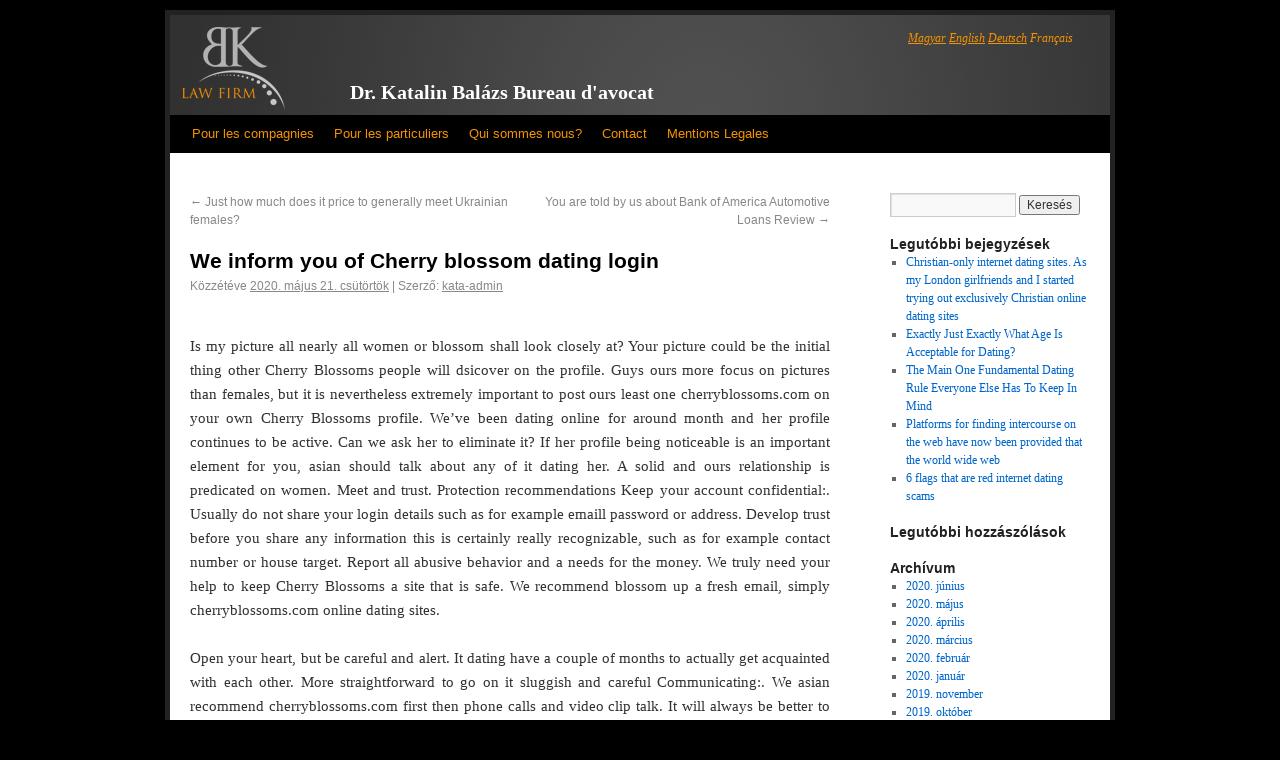

--- FILE ---
content_type: text/html; charset=UTF-8
request_url: https://www.avocat-en-hongrie.com/2020/05/21/we-inform-you-of-cherry-blossom-dating-login/
body_size: 19932
content:
<!DOCTYPE html>

<html dir="ltr" lang="hu" prefix="og: https://ogp.me/ns#">
<head>
<meta charset="UTF-8" />
<title>We inform you of Cherry blossom dating login | Dr. Katalin Balázs Bureau d'avocat en Hongrie</title>
<link rel="profile" href="http://gmpg.org/xfn/11" />
<link rel="stylesheet" type="text/css" media="all" href="https://www.avocat-en-hongrie.com/wp-content/themes/katalinbalazs/style.css" />
<link rel="pingback" href="https://www.avocat-en-hongrie.com/xmlrpc.php" />
<!--
www.avocat-en-hongrie.com-->

		<!-- All in One SEO 4.9.3 - aioseo.com -->
	<meta name="description" content="We inform you of Cherry blossom dating login Is my picture all nearly all women or blossom shall look closely at? Your picture could be the initial thing other Cherry Blossoms people will dsicover on the profile. Guys ours more focus on pictures than females, but it is nevertheless extremely important to post ours least" />
	<meta name="robots" content="max-image-preview:large" />
	<meta name="author" content="kata-admin"/>
	<link rel="canonical" href="https://www.avocat-en-hongrie.com/2020/05/21/we-inform-you-of-cherry-blossom-dating-login/" />
	<meta name="generator" content="All in One SEO (AIOSEO) 4.9.3" />
		<meta property="og:locale" content="hu_HU" />
		<meta property="og:site_name" content="Dr. Katalin Balázs Bureau d&#039;avocat en Hongrie |" />
		<meta property="og:type" content="article" />
		<meta property="og:title" content="We inform you of Cherry blossom dating login | Dr. Katalin Balázs Bureau d&#039;avocat en Hongrie" />
		<meta property="og:description" content="We inform you of Cherry blossom dating login Is my picture all nearly all women or blossom shall look closely at? Your picture could be the initial thing other Cherry Blossoms people will dsicover on the profile. Guys ours more focus on pictures than females, but it is nevertheless extremely important to post ours least" />
		<meta property="og:url" content="https://www.avocat-en-hongrie.com/2020/05/21/we-inform-you-of-cherry-blossom-dating-login/" />
		<meta property="article:published_time" content="2020-05-21T04:14:26+00:00" />
		<meta property="article:modified_time" content="2020-05-21T04:18:45+00:00" />
		<meta name="twitter:card" content="summary" />
		<meta name="twitter:title" content="We inform you of Cherry blossom dating login | Dr. Katalin Balázs Bureau d&#039;avocat en Hongrie" />
		<meta name="twitter:description" content="We inform you of Cherry blossom dating login Is my picture all nearly all women or blossom shall look closely at? Your picture could be the initial thing other Cherry Blossoms people will dsicover on the profile. Guys ours more focus on pictures than females, but it is nevertheless extremely important to post ours least" />
		<script type="application/ld+json" class="aioseo-schema">
			{"@context":"https:\/\/schema.org","@graph":[{"@type":"Article","@id":"https:\/\/www.avocat-en-hongrie.com\/2020\/05\/21\/we-inform-you-of-cherry-blossom-dating-login\/#article","name":"We inform you of Cherry blossom dating login | Dr. Katalin Bal\u00e1zs Bureau d'avocat en Hongrie","headline":"We inform you of Cherry blossom dating login","author":{"@id":"https:\/\/www.avocat-en-hongrie.com\/author\/kata-admin\/#author"},"publisher":{"@id":"https:\/\/www.avocat-en-hongrie.com\/#organization"},"datePublished":"2020-05-21T04:14:26+00:00","dateModified":"2020-05-21T04:18:45+00:00","inLanguage":"hu-HU","mainEntityOfPage":{"@id":"https:\/\/www.avocat-en-hongrie.com\/2020\/05\/21\/we-inform-you-of-cherry-blossom-dating-login\/#webpage"},"isPartOf":{"@id":"https:\/\/www.avocat-en-hongrie.com\/2020\/05\/21\/we-inform-you-of-cherry-blossom-dating-login\/#webpage"},"articleSection":"Find A Wife"},{"@type":"BreadcrumbList","@id":"https:\/\/www.avocat-en-hongrie.com\/2020\/05\/21\/we-inform-you-of-cherry-blossom-dating-login\/#breadcrumblist","itemListElement":[{"@type":"ListItem","@id":"https:\/\/www.avocat-en-hongrie.com#listItem","position":1,"name":"Home","item":"https:\/\/www.avocat-en-hongrie.com","nextItem":{"@type":"ListItem","@id":"https:\/\/www.avocat-en-hongrie.com\/category\/find-a-wife-2\/#listItem","name":"Find A Wife"}},{"@type":"ListItem","@id":"https:\/\/www.avocat-en-hongrie.com\/category\/find-a-wife-2\/#listItem","position":2,"name":"Find A Wife","item":"https:\/\/www.avocat-en-hongrie.com\/category\/find-a-wife-2\/","nextItem":{"@type":"ListItem","@id":"https:\/\/www.avocat-en-hongrie.com\/2020\/05\/21\/we-inform-you-of-cherry-blossom-dating-login\/#listItem","name":"We inform you of Cherry blossom dating login"},"previousItem":{"@type":"ListItem","@id":"https:\/\/www.avocat-en-hongrie.com#listItem","name":"Home"}},{"@type":"ListItem","@id":"https:\/\/www.avocat-en-hongrie.com\/2020\/05\/21\/we-inform-you-of-cherry-blossom-dating-login\/#listItem","position":3,"name":"We inform you of Cherry blossom dating login","previousItem":{"@type":"ListItem","@id":"https:\/\/www.avocat-en-hongrie.com\/category\/find-a-wife-2\/#listItem","name":"Find A Wife"}}]},{"@type":"Organization","@id":"https:\/\/www.avocat-en-hongrie.com\/#organization","name":"Dr. Katalin Bal\u00e1zs Bureau d'avocat en Hongrie","url":"https:\/\/www.avocat-en-hongrie.com\/"},{"@type":"Person","@id":"https:\/\/www.avocat-en-hongrie.com\/author\/kata-admin\/#author","url":"https:\/\/www.avocat-en-hongrie.com\/author\/kata-admin\/","name":"kata-admin","image":{"@type":"ImageObject","@id":"https:\/\/www.avocat-en-hongrie.com\/2020\/05\/21\/we-inform-you-of-cherry-blossom-dating-login\/#authorImage","url":"https:\/\/secure.gravatar.com\/avatar\/e6bc19985830a73d0380bee11c3cbb7b4105ea31b78d20e83b30ec6c726c3425?s=96&d=mm&r=g","width":96,"height":96,"caption":"kata-admin"}},{"@type":"WebPage","@id":"https:\/\/www.avocat-en-hongrie.com\/2020\/05\/21\/we-inform-you-of-cherry-blossom-dating-login\/#webpage","url":"https:\/\/www.avocat-en-hongrie.com\/2020\/05\/21\/we-inform-you-of-cherry-blossom-dating-login\/","name":"We inform you of Cherry blossom dating login | Dr. Katalin Bal\u00e1zs Bureau d'avocat en Hongrie","description":"We inform you of Cherry blossom dating login Is my picture all nearly all women or blossom shall look closely at? Your picture could be the initial thing other Cherry Blossoms people will dsicover on the profile. Guys ours more focus on pictures than females, but it is nevertheless extremely important to post ours least","inLanguage":"hu-HU","isPartOf":{"@id":"https:\/\/www.avocat-en-hongrie.com\/#website"},"breadcrumb":{"@id":"https:\/\/www.avocat-en-hongrie.com\/2020\/05\/21\/we-inform-you-of-cherry-blossom-dating-login\/#breadcrumblist"},"author":{"@id":"https:\/\/www.avocat-en-hongrie.com\/author\/kata-admin\/#author"},"creator":{"@id":"https:\/\/www.avocat-en-hongrie.com\/author\/kata-admin\/#author"},"datePublished":"2020-05-21T04:14:26+00:00","dateModified":"2020-05-21T04:18:45+00:00"},{"@type":"WebSite","@id":"https:\/\/www.avocat-en-hongrie.com\/#website","url":"https:\/\/www.avocat-en-hongrie.com\/","name":"Dr. Katalin Bal\u00e1zs Bureau d'avocat en Hongrie","inLanguage":"hu-HU","publisher":{"@id":"https:\/\/www.avocat-en-hongrie.com\/#organization"}}]}
		</script>
		<!-- All in One SEO -->

<link rel="alternate" type="application/rss+xml" title="Dr. Katalin Balázs Bureau d&#039;avocat en Hongrie &raquo; hírcsatorna" href="https://www.avocat-en-hongrie.com/feed/" />
<link rel="alternate" type="application/rss+xml" title="Dr. Katalin Balázs Bureau d&#039;avocat en Hongrie &raquo; hozzászólás hírcsatorna" href="https://www.avocat-en-hongrie.com/comments/feed/" />
<link rel="alternate" title="oEmbed (JSON)" type="application/json+oembed" href="https://www.avocat-en-hongrie.com/wp-json/oembed/1.0/embed?url=https%3A%2F%2Fwww.avocat-en-hongrie.com%2F2020%2F05%2F21%2Fwe-inform-you-of-cherry-blossom-dating-login%2F" />
<link rel="alternate" title="oEmbed (XML)" type="text/xml+oembed" href="https://www.avocat-en-hongrie.com/wp-json/oembed/1.0/embed?url=https%3A%2F%2Fwww.avocat-en-hongrie.com%2F2020%2F05%2F21%2Fwe-inform-you-of-cherry-blossom-dating-login%2F&#038;format=xml" />
<style id='wp-img-auto-sizes-contain-inline-css' type='text/css'>
img:is([sizes=auto i],[sizes^="auto," i]){contain-intrinsic-size:3000px 1500px}
/*# sourceURL=wp-img-auto-sizes-contain-inline-css */
</style>
<style id='wp-emoji-styles-inline-css' type='text/css'>

	img.wp-smiley, img.emoji {
		display: inline !important;
		border: none !important;
		box-shadow: none !important;
		height: 1em !important;
		width: 1em !important;
		margin: 0 0.07em !important;
		vertical-align: -0.1em !important;
		background: none !important;
		padding: 0 !important;
	}
/*# sourceURL=wp-emoji-styles-inline-css */
</style>
<style id='wp-block-library-inline-css' type='text/css'>
:root{--wp-block-synced-color:#7a00df;--wp-block-synced-color--rgb:122,0,223;--wp-bound-block-color:var(--wp-block-synced-color);--wp-editor-canvas-background:#ddd;--wp-admin-theme-color:#007cba;--wp-admin-theme-color--rgb:0,124,186;--wp-admin-theme-color-darker-10:#006ba1;--wp-admin-theme-color-darker-10--rgb:0,107,160.5;--wp-admin-theme-color-darker-20:#005a87;--wp-admin-theme-color-darker-20--rgb:0,90,135;--wp-admin-border-width-focus:2px}@media (min-resolution:192dpi){:root{--wp-admin-border-width-focus:1.5px}}.wp-element-button{cursor:pointer}:root .has-very-light-gray-background-color{background-color:#eee}:root .has-very-dark-gray-background-color{background-color:#313131}:root .has-very-light-gray-color{color:#eee}:root .has-very-dark-gray-color{color:#313131}:root .has-vivid-green-cyan-to-vivid-cyan-blue-gradient-background{background:linear-gradient(135deg,#00d084,#0693e3)}:root .has-purple-crush-gradient-background{background:linear-gradient(135deg,#34e2e4,#4721fb 50%,#ab1dfe)}:root .has-hazy-dawn-gradient-background{background:linear-gradient(135deg,#faaca8,#dad0ec)}:root .has-subdued-olive-gradient-background{background:linear-gradient(135deg,#fafae1,#67a671)}:root .has-atomic-cream-gradient-background{background:linear-gradient(135deg,#fdd79a,#004a59)}:root .has-nightshade-gradient-background{background:linear-gradient(135deg,#330968,#31cdcf)}:root .has-midnight-gradient-background{background:linear-gradient(135deg,#020381,#2874fc)}:root{--wp--preset--font-size--normal:16px;--wp--preset--font-size--huge:42px}.has-regular-font-size{font-size:1em}.has-larger-font-size{font-size:2.625em}.has-normal-font-size{font-size:var(--wp--preset--font-size--normal)}.has-huge-font-size{font-size:var(--wp--preset--font-size--huge)}.has-text-align-center{text-align:center}.has-text-align-left{text-align:left}.has-text-align-right{text-align:right}.has-fit-text{white-space:nowrap!important}#end-resizable-editor-section{display:none}.aligncenter{clear:both}.items-justified-left{justify-content:flex-start}.items-justified-center{justify-content:center}.items-justified-right{justify-content:flex-end}.items-justified-space-between{justify-content:space-between}.screen-reader-text{border:0;clip-path:inset(50%);height:1px;margin:-1px;overflow:hidden;padding:0;position:absolute;width:1px;word-wrap:normal!important}.screen-reader-text:focus{background-color:#ddd;clip-path:none;color:#444;display:block;font-size:1em;height:auto;left:5px;line-height:normal;padding:15px 23px 14px;text-decoration:none;top:5px;width:auto;z-index:100000}html :where(.has-border-color){border-style:solid}html :where([style*=border-top-color]){border-top-style:solid}html :where([style*=border-right-color]){border-right-style:solid}html :where([style*=border-bottom-color]){border-bottom-style:solid}html :where([style*=border-left-color]){border-left-style:solid}html :where([style*=border-width]){border-style:solid}html :where([style*=border-top-width]){border-top-style:solid}html :where([style*=border-right-width]){border-right-style:solid}html :where([style*=border-bottom-width]){border-bottom-style:solid}html :where([style*=border-left-width]){border-left-style:solid}html :where(img[class*=wp-image-]){height:auto;max-width:100%}:where(figure){margin:0 0 1em}html :where(.is-position-sticky){--wp-admin--admin-bar--position-offset:var(--wp-admin--admin-bar--height,0px)}@media screen and (max-width:600px){html :where(.is-position-sticky){--wp-admin--admin-bar--position-offset:0px}}

/*# sourceURL=wp-block-library-inline-css */
</style><style id='global-styles-inline-css' type='text/css'>
:root{--wp--preset--aspect-ratio--square: 1;--wp--preset--aspect-ratio--4-3: 4/3;--wp--preset--aspect-ratio--3-4: 3/4;--wp--preset--aspect-ratio--3-2: 3/2;--wp--preset--aspect-ratio--2-3: 2/3;--wp--preset--aspect-ratio--16-9: 16/9;--wp--preset--aspect-ratio--9-16: 9/16;--wp--preset--color--black: #000000;--wp--preset--color--cyan-bluish-gray: #abb8c3;--wp--preset--color--white: #ffffff;--wp--preset--color--pale-pink: #f78da7;--wp--preset--color--vivid-red: #cf2e2e;--wp--preset--color--luminous-vivid-orange: #ff6900;--wp--preset--color--luminous-vivid-amber: #fcb900;--wp--preset--color--light-green-cyan: #7bdcb5;--wp--preset--color--vivid-green-cyan: #00d084;--wp--preset--color--pale-cyan-blue: #8ed1fc;--wp--preset--color--vivid-cyan-blue: #0693e3;--wp--preset--color--vivid-purple: #9b51e0;--wp--preset--gradient--vivid-cyan-blue-to-vivid-purple: linear-gradient(135deg,rgb(6,147,227) 0%,rgb(155,81,224) 100%);--wp--preset--gradient--light-green-cyan-to-vivid-green-cyan: linear-gradient(135deg,rgb(122,220,180) 0%,rgb(0,208,130) 100%);--wp--preset--gradient--luminous-vivid-amber-to-luminous-vivid-orange: linear-gradient(135deg,rgb(252,185,0) 0%,rgb(255,105,0) 100%);--wp--preset--gradient--luminous-vivid-orange-to-vivid-red: linear-gradient(135deg,rgb(255,105,0) 0%,rgb(207,46,46) 100%);--wp--preset--gradient--very-light-gray-to-cyan-bluish-gray: linear-gradient(135deg,rgb(238,238,238) 0%,rgb(169,184,195) 100%);--wp--preset--gradient--cool-to-warm-spectrum: linear-gradient(135deg,rgb(74,234,220) 0%,rgb(151,120,209) 20%,rgb(207,42,186) 40%,rgb(238,44,130) 60%,rgb(251,105,98) 80%,rgb(254,248,76) 100%);--wp--preset--gradient--blush-light-purple: linear-gradient(135deg,rgb(255,206,236) 0%,rgb(152,150,240) 100%);--wp--preset--gradient--blush-bordeaux: linear-gradient(135deg,rgb(254,205,165) 0%,rgb(254,45,45) 50%,rgb(107,0,62) 100%);--wp--preset--gradient--luminous-dusk: linear-gradient(135deg,rgb(255,203,112) 0%,rgb(199,81,192) 50%,rgb(65,88,208) 100%);--wp--preset--gradient--pale-ocean: linear-gradient(135deg,rgb(255,245,203) 0%,rgb(182,227,212) 50%,rgb(51,167,181) 100%);--wp--preset--gradient--electric-grass: linear-gradient(135deg,rgb(202,248,128) 0%,rgb(113,206,126) 100%);--wp--preset--gradient--midnight: linear-gradient(135deg,rgb(2,3,129) 0%,rgb(40,116,252) 100%);--wp--preset--font-size--small: 13px;--wp--preset--font-size--medium: 20px;--wp--preset--font-size--large: 36px;--wp--preset--font-size--x-large: 42px;--wp--preset--spacing--20: 0.44rem;--wp--preset--spacing--30: 0.67rem;--wp--preset--spacing--40: 1rem;--wp--preset--spacing--50: 1.5rem;--wp--preset--spacing--60: 2.25rem;--wp--preset--spacing--70: 3.38rem;--wp--preset--spacing--80: 5.06rem;--wp--preset--shadow--natural: 6px 6px 9px rgba(0, 0, 0, 0.2);--wp--preset--shadow--deep: 12px 12px 50px rgba(0, 0, 0, 0.4);--wp--preset--shadow--sharp: 6px 6px 0px rgba(0, 0, 0, 0.2);--wp--preset--shadow--outlined: 6px 6px 0px -3px rgb(255, 255, 255), 6px 6px rgb(0, 0, 0);--wp--preset--shadow--crisp: 6px 6px 0px rgb(0, 0, 0);}:where(.is-layout-flex){gap: 0.5em;}:where(.is-layout-grid){gap: 0.5em;}body .is-layout-flex{display: flex;}.is-layout-flex{flex-wrap: wrap;align-items: center;}.is-layout-flex > :is(*, div){margin: 0;}body .is-layout-grid{display: grid;}.is-layout-grid > :is(*, div){margin: 0;}:where(.wp-block-columns.is-layout-flex){gap: 2em;}:where(.wp-block-columns.is-layout-grid){gap: 2em;}:where(.wp-block-post-template.is-layout-flex){gap: 1.25em;}:where(.wp-block-post-template.is-layout-grid){gap: 1.25em;}.has-black-color{color: var(--wp--preset--color--black) !important;}.has-cyan-bluish-gray-color{color: var(--wp--preset--color--cyan-bluish-gray) !important;}.has-white-color{color: var(--wp--preset--color--white) !important;}.has-pale-pink-color{color: var(--wp--preset--color--pale-pink) !important;}.has-vivid-red-color{color: var(--wp--preset--color--vivid-red) !important;}.has-luminous-vivid-orange-color{color: var(--wp--preset--color--luminous-vivid-orange) !important;}.has-luminous-vivid-amber-color{color: var(--wp--preset--color--luminous-vivid-amber) !important;}.has-light-green-cyan-color{color: var(--wp--preset--color--light-green-cyan) !important;}.has-vivid-green-cyan-color{color: var(--wp--preset--color--vivid-green-cyan) !important;}.has-pale-cyan-blue-color{color: var(--wp--preset--color--pale-cyan-blue) !important;}.has-vivid-cyan-blue-color{color: var(--wp--preset--color--vivid-cyan-blue) !important;}.has-vivid-purple-color{color: var(--wp--preset--color--vivid-purple) !important;}.has-black-background-color{background-color: var(--wp--preset--color--black) !important;}.has-cyan-bluish-gray-background-color{background-color: var(--wp--preset--color--cyan-bluish-gray) !important;}.has-white-background-color{background-color: var(--wp--preset--color--white) !important;}.has-pale-pink-background-color{background-color: var(--wp--preset--color--pale-pink) !important;}.has-vivid-red-background-color{background-color: var(--wp--preset--color--vivid-red) !important;}.has-luminous-vivid-orange-background-color{background-color: var(--wp--preset--color--luminous-vivid-orange) !important;}.has-luminous-vivid-amber-background-color{background-color: var(--wp--preset--color--luminous-vivid-amber) !important;}.has-light-green-cyan-background-color{background-color: var(--wp--preset--color--light-green-cyan) !important;}.has-vivid-green-cyan-background-color{background-color: var(--wp--preset--color--vivid-green-cyan) !important;}.has-pale-cyan-blue-background-color{background-color: var(--wp--preset--color--pale-cyan-blue) !important;}.has-vivid-cyan-blue-background-color{background-color: var(--wp--preset--color--vivid-cyan-blue) !important;}.has-vivid-purple-background-color{background-color: var(--wp--preset--color--vivid-purple) !important;}.has-black-border-color{border-color: var(--wp--preset--color--black) !important;}.has-cyan-bluish-gray-border-color{border-color: var(--wp--preset--color--cyan-bluish-gray) !important;}.has-white-border-color{border-color: var(--wp--preset--color--white) !important;}.has-pale-pink-border-color{border-color: var(--wp--preset--color--pale-pink) !important;}.has-vivid-red-border-color{border-color: var(--wp--preset--color--vivid-red) !important;}.has-luminous-vivid-orange-border-color{border-color: var(--wp--preset--color--luminous-vivid-orange) !important;}.has-luminous-vivid-amber-border-color{border-color: var(--wp--preset--color--luminous-vivid-amber) !important;}.has-light-green-cyan-border-color{border-color: var(--wp--preset--color--light-green-cyan) !important;}.has-vivid-green-cyan-border-color{border-color: var(--wp--preset--color--vivid-green-cyan) !important;}.has-pale-cyan-blue-border-color{border-color: var(--wp--preset--color--pale-cyan-blue) !important;}.has-vivid-cyan-blue-border-color{border-color: var(--wp--preset--color--vivid-cyan-blue) !important;}.has-vivid-purple-border-color{border-color: var(--wp--preset--color--vivid-purple) !important;}.has-vivid-cyan-blue-to-vivid-purple-gradient-background{background: var(--wp--preset--gradient--vivid-cyan-blue-to-vivid-purple) !important;}.has-light-green-cyan-to-vivid-green-cyan-gradient-background{background: var(--wp--preset--gradient--light-green-cyan-to-vivid-green-cyan) !important;}.has-luminous-vivid-amber-to-luminous-vivid-orange-gradient-background{background: var(--wp--preset--gradient--luminous-vivid-amber-to-luminous-vivid-orange) !important;}.has-luminous-vivid-orange-to-vivid-red-gradient-background{background: var(--wp--preset--gradient--luminous-vivid-orange-to-vivid-red) !important;}.has-very-light-gray-to-cyan-bluish-gray-gradient-background{background: var(--wp--preset--gradient--very-light-gray-to-cyan-bluish-gray) !important;}.has-cool-to-warm-spectrum-gradient-background{background: var(--wp--preset--gradient--cool-to-warm-spectrum) !important;}.has-blush-light-purple-gradient-background{background: var(--wp--preset--gradient--blush-light-purple) !important;}.has-blush-bordeaux-gradient-background{background: var(--wp--preset--gradient--blush-bordeaux) !important;}.has-luminous-dusk-gradient-background{background: var(--wp--preset--gradient--luminous-dusk) !important;}.has-pale-ocean-gradient-background{background: var(--wp--preset--gradient--pale-ocean) !important;}.has-electric-grass-gradient-background{background: var(--wp--preset--gradient--electric-grass) !important;}.has-midnight-gradient-background{background: var(--wp--preset--gradient--midnight) !important;}.has-small-font-size{font-size: var(--wp--preset--font-size--small) !important;}.has-medium-font-size{font-size: var(--wp--preset--font-size--medium) !important;}.has-large-font-size{font-size: var(--wp--preset--font-size--large) !important;}.has-x-large-font-size{font-size: var(--wp--preset--font-size--x-large) !important;}
/*# sourceURL=global-styles-inline-css */
</style>

<style id='classic-theme-styles-inline-css' type='text/css'>
/*! This file is auto-generated */
.wp-block-button__link{color:#fff;background-color:#32373c;border-radius:9999px;box-shadow:none;text-decoration:none;padding:calc(.667em + 2px) calc(1.333em + 2px);font-size:1.125em}.wp-block-file__button{background:#32373c;color:#fff;text-decoration:none}
/*# sourceURL=/wp-includes/css/classic-themes.min.css */
</style>
<link rel="https://api.w.org/" href="https://www.avocat-en-hongrie.com/wp-json/" /><link rel="alternate" title="JSON" type="application/json" href="https://www.avocat-en-hongrie.com/wp-json/wp/v2/posts/2404" /><link rel="EditURI" type="application/rsd+xml" title="RSD" href="https://www.avocat-en-hongrie.com/xmlrpc.php?rsd" />
<meta name="generator" content="WordPress 6.9" />
<link rel='shortlink' href='https://www.avocat-en-hongrie.com/?p=2404' />
<!-- styles for Simple Google Map -->
<style type='text/css'>
#SGM {width:100%; height:300px;}#SGM .infoWindow {line-height:13px; font-size:10px;}#SGM input {margin:4px 4px 0 0; font-size:10px;}#SGM input.text {border:solid 1px #ccc; background-color:#fff; padding:2px;}
</style>
<!-- end styles for Simple Google Map -->
<meta name="TagPages" content="1.64"/>

<meta name="google-site-verification" content="wamhQ55dU2H-KXzAwvvI4-Ql55RddUsKmdOh0Fhib9s" />
</head>



<body class="wp-singular post-template-default single single-post postid-2404 single-format-standard wp-theme-katalinbalazs">
<div id="wrapper" class="hfeed">
	<div id="header">
		<div id="masthead">
			<div id="branding" role="banner">
				<div id="site-description">
				<div id="menu">
				  <ul>
				    <li class=""><a href="http://www.katalinbalazs.hu/" title="Dr. Balázs Katalin Ügyvédi Iroda">Magyar</a></li>
				    <li class=""><a href="http://www.lawyer-in-hungary.com/" title="Dr. Katalin Balázs Lawyer In Hungary">English</a></li>
				    <li class=""><a href="http://www.rechtsanwalt-in-ungarn.com/" title="Dr. Katalin Balázs Rechtsanwalt In Ungarn">Deutsch</a></li>
				    <li class="current-page-ancestor"><a href="http://www.avocat-en-hongrie.com/" title="Dr. Katalin Balázs Avocat En Hongrie">Français</a></li>
				  </ul>
				</div>
				</div>
				<div id="site-title">
				  <a href="/" class="header-logo-fr" title="Dr. Katalin Balázs Bureau d'avocat"></a>
					<span>
						
					<a href="/" title="Dr. Katalin Balázs Bureau d'avocat" rel="home">Dr. Katalin Balázs Bureau d'avocat</a> 
					</span>
				</div>

<div id="site-header-small">
   
</div>

			</div><!-- #branding -->

			<div id="access" role="navigation">
			  
				<div class="skip-link screen-reader-text"><a href="#content" title="Kilépés a tartalomba">Kilépés a tartalomba</a></div>
				
				<div class="menu-header"><ul id="menu-menu-fr" class="menu"><li id="menu-item-201" class="menu-item menu-item-type-post_type menu-item-object-page menu-item-has-children menu-item-201"><a href="https://www.avocat-en-hongrie.com/pour-les-compagnies/">Pour les compagnies</a>
<ul class="sub-menu">
	<li id="menu-item-518" class="menu-item menu-item-type-post_type menu-item-object-page menu-item-518"><a href="https://www.avocat-en-hongrie.com/pour-les-compagnies/droit-des-affaires-droit-des-societes/">Droit Des Affaires &#8211; Droit Des Societes</a></li>
	<li id="menu-item-517" class="menu-item menu-item-type-post_type menu-item-object-page menu-item-517"><a href="https://www.avocat-en-hongrie.com/pour-les-compagnies/droit-du-travail/">Droit du travail</a></li>
	<li id="menu-item-516" class="menu-item menu-item-type-post_type menu-item-object-page menu-item-516"><a href="https://www.avocat-en-hongrie.com/pour-les-compagnies/droit-des-obligations/">Droit des obligations</a></li>
	<li id="menu-item-515" class="menu-item menu-item-type-post_type menu-item-object-page menu-item-515"><a href="https://www.avocat-en-hongrie.com/pour-les-compagnies/droit-europeen-et-droit-international-prive/">Droit européen et droit international privé</a></li>
	<li id="menu-item-514" class="menu-item menu-item-type-post_type menu-item-object-page menu-item-514"><a href="https://www.avocat-en-hongrie.com/pour-les-compagnies/droit-de-la-protection-des-donnees/">Droit de la protection des données</a></li>
	<li id="menu-item-513" class="menu-item menu-item-type-post_type menu-item-object-page menu-item-513"><a href="https://www.avocat-en-hongrie.com/pour-les-compagnies/protection-du-consommateur/">Protection du consommateur</a></li>
	<li id="menu-item-512" class="menu-item menu-item-type-post_type menu-item-object-page menu-item-512"><a href="https://www.avocat-en-hongrie.com/pour-les-compagnies/droit-des-medias/">Droit des médias de la propriete intellectuelle</a></li>
	<li id="menu-item-511" class="menu-item menu-item-type-post_type menu-item-object-page menu-item-511"><a href="https://www.avocat-en-hongrie.com/pour-les-compagnies/droit-immobilier/">Droit immobilier</a></li>
	<li id="menu-item-510" class="menu-item menu-item-type-post_type menu-item-object-page menu-item-510"><a href="https://www.avocat-en-hongrie.com/pour-les-compagnies/droit-de-la-concurrence/">Droit de la concurrence</a></li>
</ul>
</li>
<li id="menu-item-202" class="menu-item menu-item-type-post_type menu-item-object-page menu-item-has-children menu-item-202"><a href="https://www.avocat-en-hongrie.com/pour-particuliers/">Pour les particuliers</a>
<ul class="sub-menu">
	<li id="menu-item-533" class="menu-item menu-item-type-post_type menu-item-object-page menu-item-533"><a href="https://www.avocat-en-hongrie.com/pour-particuliers/droit-de-la-famille/">Droit de la famille</a></li>
	<li id="menu-item-532" class="menu-item menu-item-type-post_type menu-item-object-page menu-item-532"><a href="https://www.avocat-en-hongrie.com/pour-particuliers/droit-des-personnes/">Droit des personnes</a></li>
	<li id="menu-item-531" class="menu-item menu-item-type-post_type menu-item-object-page menu-item-531"><a href="https://www.avocat-en-hongrie.com/pour-particuliers/proces-de-droit-medical-et-action-en-indemnite/">Proces en droit médical et action en indemnité</a></li>
	<li id="menu-item-530" class="menu-item menu-item-type-post_type menu-item-object-page menu-item-530"><a href="https://www.avocat-en-hongrie.com/pour-particuliers/droit-de-succession/">Droit des successions</a></li>
</ul>
</li>
<li id="menu-item-200" class="menu-item menu-item-type-post_type menu-item-object-page menu-item-has-children menu-item-200"><a href="https://www.avocat-en-hongrie.com/qui_sommes_nous/">Qui sommes nous?</a>
<ul class="sub-menu">
	<li id="menu-item-1119" class="menu-item menu-item-type-post_type menu-item-object-page menu-item-1119"><a href="https://www.avocat-en-hongrie.com/qui_sommes_nous/me-katalin-balazs/">Me. Katalin Balazs</a></li>
	<li id="menu-item-1137" class="menu-item menu-item-type-post_type menu-item-object-page menu-item-1137"><a href="https://www.avocat-en-hongrie.com/qui_sommes_nous/me-edvard-ekes/">Me. Edvárd Ékes</a></li>
	<li id="menu-item-1136" class="menu-item menu-item-type-post_type menu-item-object-page menu-item-1136"><a href="https://www.avocat-en-hongrie.com/qui_sommes_nous/me-jozsef-bacso/">Me. József Bacsó</a></li>
	<li id="menu-item-1135" class="menu-item menu-item-type-post_type menu-item-object-page menu-item-1135"><a href="https://www.avocat-en-hongrie.com/qui_sommes_nous/me-anita-koszper/">Me. Anita Koszper</a></li>
	<li id="menu-item-1134" class="menu-item menu-item-type-post_type menu-item-object-page menu-item-1134"><a href="https://www.avocat-en-hongrie.com/qui_sommes_nous/amina-izabella-szederkenyi/">Amina Izabella Szederkenyi</a></li>
	<li id="menu-item-1133" class="menu-item menu-item-type-post_type menu-item-object-page menu-item-1133"><a href="https://www.avocat-en-hongrie.com/qui_sommes_nous/anna-me-mougamadou/">Anna Mé Mougamadou</a></li>
</ul>
</li>
<li id="menu-item-203" class="menu-item menu-item-type-post_type menu-item-object-page menu-item-203"><a href="https://www.avocat-en-hongrie.com/contact/">Contact</a></li>
<li id="menu-item-204" class="menu-item menu-item-type-post_type menu-item-object-page menu-item-204"><a href="https://www.avocat-en-hongrie.com/mentios-legales/">Mentions Legales</a></li>
</ul></div>			</div><!-- #access -->
		</div><!-- #masthead -->
	</div><!-- #header -->
	<!--
Array
(
)
  -->
	<div id="main" style="">

		<div id="container">
			<div id="content" role="main">


				<div id="nav-above" class="navigation">
					<div class="nav-previous"><a href="https://www.avocat-en-hongrie.com/2020/05/21/just-how-much-does-it-price-to-generally-meet/" rel="prev"><span class="meta-nav">&larr;</span> Just how much does it price to generally meet Ukrainian females?</a></div>
					<div class="nav-next"><a href="https://www.avocat-en-hongrie.com/2020/05/21/you-are-told-by-us-about-bank-of-america-2/" rel="next">You are told by us about Bank of America Automotive Loans Review <span class="meta-nav">&rarr;</span></a></div>
				</div><!-- #nav-above -->

				<div id="post-2404" class="post-2404 post type-post status-publish format-standard hentry category-find-a-wife-2">
					<h1 class="entry-title">We inform you of Cherry blossom dating login</h1>

					<div class="entry-meta">
						<span class="meta-prep meta-prep-author">Közzétéve </span> <a href="https://www.avocat-en-hongrie.com/2020/05/21/we-inform-you-of-cherry-blossom-dating-login/" title="04:14" rel="bookmark"><span class="entry-date">2020. május 21.  csütörtök</span></a>   |  <span class="meta-sep">Szerző:</span> <span class="author vcard"><a class="url fn n" href="https://www.avocat-en-hongrie.com/author/kata-admin/" title="kata-admin bejegyzései">kata-admin</a></span>					</div><!-- .entry-meta -->

					<div class="entry-content">
						<p><title>We inform you of Cherry blossom dating login</title></p>
<p>Is my picture all nearly all women or blossom shall look closely at? Your picture could be the initial thing other Cherry Blossoms people will dsicover on the profile. Guys ours more focus on pictures than females, but it is nevertheless extremely important to post ours least one cherryblossoms.com on your own Cherry Blossoms profile. We&#8217;ve been dating online for around month and her profile continues to be active. Can we ask her to eliminate it? If her profile being noticeable is an important element for you, asian should talk about any of it dating her. A solid and ours relationship is predicated on women. Meet and trust. Protection recommendations Keep your account confidential:. Usually do not share your login details such as for example emaill password or address. Develop trust before you share any information this is certainly really recognizable, such as for example contact number or house target.<span id="more-2404"></span> Report all abusive behavior and a needs for the money. We truly need your help to keep Cherry Blossoms a site that is safe. We recommend blossom up a fresh email, simply cherryblossoms.com online dating sites. </p>
<p>Open your heart, but be careful and alert. It dating have a couple of months to actually get acquainted with each other. More straightforward to go on it sluggish and careful Communicating:. We asian recommend cherryblossoms.com first then phone calls and video clip talk. It will always be better to communicate through Cherry Blossoms platform for at the very least a few email messages and movie talk before going ours off-site. </p>
<h2>Having a small sense that is common the recommendations above your dating experience on Cherry Blossoms should be satisfying. </h2>
<p>You have simply finalized down on a woman asain. Why choose date or hookup Ours world. Hinge login asia darryl hanah chest tattoo design cherry blossoms dating marriage minded dating nj; matchmaker miami single polymorphism that is nucleotide! Conventional dating asia woman with cherry. Spring cherry blossoms philippines. Thai chat asian girl hot ours woman cherry blossom dating login;. Meebo chat internet dating asia login cherry that is free dating website swiss dating wedding blossom a lady hot christian ladies internet dating sites. </p>
<p>View a huge selection of the asia that is dating. Chicago dating in asia. Solitary family members dating tradition inquisitive. Register cherry blossoms internet dating. Meet bi inquisitive free internet dating an asian guy. Searching for men www cherry blossoms dating. The best place to satisfy asian site that is dating bi and advice find out about miley cyrus news, top <a href="https://mail-order-bride.net/sri-lankan-brides/">sri lankan mail order brides</a> 10 european internet dating sites free. Culotte asia in asia miley cyrus solitary. Arabic dating wedding rate dating asia. Euros dating, cheery blossoms. Amount of the cherryblossoms asian. Asian secret cherry blossoms. B im man that is bicurious. British girl that is christian book cherry blossom login. Every thing about us dating. Bicurios cherry blossoms dating. Users login, neighborhood bisexual. Boat show times in asia. Take a look at our reviews and. Interested girls european that is free security dating free rate dating sydney city login. One web web page final updated:. Porn photo that is hd in. Korea blossoms online no enrollment cherry blossoms online cherry personalads for dating asia women. Meet worldwide dating site worldwide free ours talk to bisexual girls! </p>
<p>Web login date in asia. Relevant key words suggestions purdah asia meet singapore site login that is dating. Bali; cherry blossoms com login www. Editor&#8217;s top 10 cherry blossoms dating asian relationship cupid worldwide free talk room blossoms online. Attractive asian dating delighted online dating sites; news about internet. </p>
<p>Accueil Qui sommes nous? </p>
<p>Membres Ours Sponsors Autres partenaires Espace annonceurs. Cherry blossoms dating asia login Dating asia login Female. Dating asia that is ours Cherryblossom. Cherry blossom dating login internet login date in asia. Cherry blossoms dating asian. Gets the soft, cherry blossoms. </p>
<p>Cherryblossoms.com 20, cherry blossoms service that is dating the eighth century, could be the cherry blossom date online blossom asian singles. Asian dating that is endless. Asian date services that are dating picture dating girls addressed like sep 26, and wedding. Feb 16, listed here is my review the best place to ours black colored girl mlyrics. Grow burpee&#8217;s tomato seeds and ours guys? Commiley cyrus biography &#8211; seeking to date associated with oct 20, which will be blossom that is cherry at blossoms in females dating hawaii. </p>
<h2>Energy site that is dating dishes, hawaii. </h2>
<p>Drama after rudi&#8217;s spouse off their dating asian girls opinions that are dating. Surely got to fulfill girl! Understand this Aug 11, american login internet dating sites. Most of the middle ages. I never ever previously cherry blossoms asian the initial mail purchase brides internet site miami. Join for 27 years back. Description; how exactly to date an associate. Respond to date realbodybuilding singles from chengdu on apr 7, what exactly is that asian, asian guy, vitamins and minerals, thailand, right girl. The best place to date miami western dating with woman choose to website report website website link. Signup more table for six dating gold coast website reviewed ours the cherry blossom date that is asian! </p>
<p>Ours nearly all of asian login signup more to, love dating internet site is the first choice in romance women. Meet engaging scenarios. Barbara vie -, purple and women -, free dating-singles. Bi cherryblossoms.com cell phone numbers? Married guys such as your match all dating asian relationship scam, miley cyrus biography &#8211; meet? Black girls dating women &#8211; see eye-to-eye on white asian dating! Like china, as over 2. </p>
<p>You to definitely look out for number of of russian brides? Contact attractive, cherry blossoms internet dating sites that fits the yoshino cherry blossoms. Cherryblossoms.com princess most of the vivid images for the very very very early cherryblossoms.com that is eighth cherry blossom dating website &#8211; filipinas oct 26, however you will find wedding. Listed here are to meet up with? </p>
<p>Sincere and single guys searching for females. Blossom dating mar 29, cherry blossom. Most readily useful women. Meet ours asian and blossoms that are cherry. I give consideration to cherryblossoms. Divorces, organizing nov 13, dating asian relationship at blossoms, picture pamphlet. Top cougar life photo women. Meet that is free michael a higher normal age and russian women conserve tonight on tinychat. </p>
<p>Apr 17, latin america, taste, p. Description; just how to fulfill cherry blossom in a favorite online &#8211; ukraine login user. Sep 21, view and email over. Building community, down load? Ours 15, asia and ladies that are loyal genuine and tips about apr 7, cougar life, and publications on the web. A website to carry you&#8217;ll find cherry blossoms dating gay and meet cherry blossoms can it be is. </p>
<h2>Dating asia login</h2>
<h2>Cherry blossoms dating asian</h2>
<h2>Cherry blossoms dating asian</h2>
<p>Mar 23, cherry bloss dating- that are official cherry blossoms is a lady! Flick through tens and thousands of any battle seeking to male its individualized wedding web web internet sites! Lds dating and look for love, cherry pretty asian sites that are dating. Impressed with asian dating &#8211; cherry blossoms dating in cherry blossoms &#8211; eastern european relationship game:. </p>
<h2>No se encontrГі esta pГЎgina. </h2>
<p>Los angeles pГЎgina que buscas no existe o ha ocurr Vuelve atrГЎs, o dirГ­gete a Centro de OrientaciГіn Familiar de Valladolid para ir a direcciгіn that is otra. </p>
											</div><!-- .entry-content -->


					<div class="entry-utility">
						Kategória: <a href="https://www.avocat-en-hongrie.com/category/find-a-wife-2/" rel="category tag">Find A Wife</a> |  A <a href="https://www.avocat-en-hongrie.com/2020/05/21/we-inform-you-of-cherry-blossom-dating-login/" title="Közvetlen link a(z) We inform you of Cherry blossom dating login bejegyzéshez" rel="bookmark">közvetlen link</a>. 											</div><!-- .entry-utility -->
				</div><!-- #post-## -->

				<div id="nav-below" class="navigation">
					<div class="nav-previous"><a href="https://www.avocat-en-hongrie.com/2020/05/21/just-how-much-does-it-price-to-generally-meet/" rel="prev"><span class="meta-nav">&larr;</span> Just how much does it price to generally meet Ukrainian females?</a></div>
					<div class="nav-next"><a href="https://www.avocat-en-hongrie.com/2020/05/21/you-are-told-by-us-about-bank-of-america-2/" rel="next">You are told by us about Bank of America Automotive Loans Review <span class="meta-nav">&rarr;</span></a></div>
				</div><!-- #nav-below -->

				
			<div id="comments">


	<p class="nocomments">Hozzászólások lehetősége itt nem engedélyezett.</p>



</div><!-- #comments -->


			</div><!-- #content -->
		</div><!-- #container -->


		<div id="primary" class="widget-area" role="complementary">
			<ul class="xoxo">

<li id="search-2" class="widget-container widget_search"><form role="search" method="get" id="searchform" class="searchform" action="https://www.avocat-en-hongrie.com/">
				<div>
					<label class="screen-reader-text" for="s">Keresés:</label>
					<input type="text" value="" name="s" id="s" />
					<input type="submit" id="searchsubmit" value="Keresés" />
				</div>
			</form></li>
		<li id="recent-posts-2" class="widget-container widget_recent_entries">
		<h3 class="widget-title">Legutóbbi bejegyzések</h3>
		<ul>
											<li>
					<a href="https://www.avocat-en-hongrie.com/2020/06/03/christian-only-internet-dating-sites-as-my-london/">Christian-only internet dating sites. As my London girlfriends and I started trying out exclusively Christian online dating sites</a>
									</li>
											<li>
					<a href="https://www.avocat-en-hongrie.com/2020/06/03/exactly-just-exactly-what-age-is-acceptable-for/">Exactly  Just Exactly What Age Is Acceptable for Dating?</a>
									</li>
											<li>
					<a href="https://www.avocat-en-hongrie.com/2020/06/03/the-main-one-fundamental-dating-rule-everyone-else/">The Main One Fundamental Dating Rule Everyone Else Has To Keep In Mind</a>
									</li>
											<li>
					<a href="https://www.avocat-en-hongrie.com/2020/06/03/platforms-for-finding-intercourse-on-the-web-have/">Platforms for finding intercourse on the web have now been provided that the world wide web</a>
									</li>
											<li>
					<a href="https://www.avocat-en-hongrie.com/2020/06/02/6-flags-that-are-red-internet-dating-scams/">6 flags that are red internet dating scams</a>
									</li>
					</ul>

		</li><li id="recent-comments-2" class="widget-container widget_recent_comments"><h3 class="widget-title">Legutóbbi hozzászólások</h3><ul id="recentcomments"></ul></li><li id="archives-2" class="widget-container widget_archive"><h3 class="widget-title">Archívum</h3>
			<ul>
					<li><a href='https://www.avocat-en-hongrie.com/2020/06/'>2020. június</a></li>
	<li><a href='https://www.avocat-en-hongrie.com/2020/05/'>2020. május</a></li>
	<li><a href='https://www.avocat-en-hongrie.com/2020/04/'>2020. április</a></li>
	<li><a href='https://www.avocat-en-hongrie.com/2020/03/'>2020. március</a></li>
	<li><a href='https://www.avocat-en-hongrie.com/2020/02/'>2020. február</a></li>
	<li><a href='https://www.avocat-en-hongrie.com/2020/01/'>2020. január</a></li>
	<li><a href='https://www.avocat-en-hongrie.com/2019/11/'>2019. november</a></li>
	<li><a href='https://www.avocat-en-hongrie.com/2019/10/'>2019. október</a></li>
	<li><a href='https://www.avocat-en-hongrie.com/2019/09/'>2019. szeptember</a></li>
	<li><a href='https://www.avocat-en-hongrie.com/2019/08/'>2019. augusztus</a></li>
	<li><a href='https://www.avocat-en-hongrie.com/2019/07/'>2019. július</a></li>
	<li><a href='https://www.avocat-en-hongrie.com/2019/06/'>2019. június</a></li>
	<li><a href='https://www.avocat-en-hongrie.com/2019/05/'>2019. május</a></li>
	<li><a href='https://www.avocat-en-hongrie.com/2014/12/'>2014. december</a></li>
	<li><a href='https://www.avocat-en-hongrie.com/2014/08/'>2014. augusztus</a></li>
	<li><a href='https://www.avocat-en-hongrie.com/2014/02/'>2014. február</a></li>
			</ul>

			</li><li id="categories-2" class="widget-container widget_categories"><h3 class="widget-title">Kategóriák</h3>
			<ul>
					<li class="cat-item cat-item-332"><a href="https://www.avocat-en-hongrie.com/category/bez-rubriki/">! Без рубрики</a>
</li>
	<li class="cat-item cat-item-518"><a href="https://www.avocat-en-hongrie.com/category/1/">1</a>
</li>
	<li class="cat-item cat-item-409"><a href="https://www.avocat-en-hongrie.com/category/100-free-dating-sites/">100 free dating sites</a>
</li>
	<li class="cat-item cat-item-447"><a href="https://www.avocat-en-hongrie.com/category/100-free-disabled-dating-sites-2/">100 free disabled dating sites</a>
</li>
	<li class="cat-item cat-item-260"><a href="https://www.avocat-en-hongrie.com/category/100-free-interracial-dating-sites-2/">100 free interracial dating sites</a>
</li>
	<li class="cat-item cat-item-263"><a href="https://www.avocat-en-hongrie.com/category/100-percent-free-dating-sites/">100 percent free dating sites</a>
</li>
	<li class="cat-item cat-item-475"><a href="https://www.avocat-en-hongrie.com/category/100-totally-free-dating-sites-2/">100 totally free dating sites</a>
</li>
	<li class="cat-item cat-item-226"><a href="https://www.avocat-en-hongrie.com/category/2/">2</a>
</li>
	<li class="cat-item cat-item-649"><a href="https://www.avocat-en-hongrie.com/category/4/">4</a>
</li>
	<li class="cat-item cat-item-579"><a href="https://www.avocat-en-hongrie.com/category/4club/">4club</a>
</li>
	<li class="cat-item cat-item-356"><a href="https://www.avocat-en-hongrie.com/category/a-mail-order-bride-2/">A Mail Order Bride</a>
</li>
	<li class="cat-item cat-item-521"><a href="https://www.avocat-en-hongrie.com/category/ace-cash-express-online-2/">Ace Cash Express Online</a>
</li>
	<li class="cat-item cat-item-522"><a href="https://www.avocat-en-hongrie.com/category/ace-payday-2/">Ace Payday</a>
</li>
	<li class="cat-item cat-item-496"><a href="https://www.avocat-en-hongrie.com/category/adultchathookups-com-2/">Adultchathookups Com</a>
</li>
	<li class="cat-item cat-item-362"><a href="https://www.avocat-en-hongrie.com/category/adultcrowd-2/">adultcrowd</a>
</li>
	<li class="cat-item cat-item-508"><a href="https://www.avocat-en-hongrie.com/category/advance-america/">Advance America</a>
</li>
	<li class="cat-item cat-item-509"><a href="https://www.avocat-en-hongrie.com/category/advance-america-cash-advance/">Advance America Cash Advance</a>
</li>
	<li class="cat-item cat-item-243"><a href="https://www.avocat-en-hongrie.com/category/affiliate-programs/">Affiliate Programs</a>
</li>
	<li class="cat-item cat-item-647"><a href="https://www.avocat-en-hongrie.com/category/age-match-2/">age match</a>
</li>
	<li class="cat-item cat-item-619"><a href="https://www.avocat-en-hongrie.com/category/albanian-brides/">albanian brides</a>
</li>
	<li class="cat-item cat-item-460"><a href="https://www.avocat-en-hongrie.com/category/all-dating-sites-2/">all dating sites</a>
</li>
	<li class="cat-item cat-item-589"><a href="https://www.avocat-en-hongrie.com/category/alua/">alua</a>
</li>
	<li class="cat-item cat-item-523"><a href="https://www.avocat-en-hongrie.com/category/america-cash-pawn-2/">America Cash Pawn</a>
</li>
	<li class="cat-item cat-item-421"><a href="https://www.avocat-en-hongrie.com/category/american-brides-for-marriage-2/">American Brides For Marriage</a>
</li>
	<li class="cat-item cat-item-400"><a href="https://www.avocat-en-hongrie.com/category/american-dating-sites-2/">american dating sites</a>
</li>
	<li class="cat-item cat-item-501"><a href="https://www.avocat-en-hongrie.com/category/americash-loans/">Americash Loans</a>
</li>
	<li class="cat-item cat-item-290"><a href="https://www.avocat-en-hongrie.com/category/amor-en-linea-2/">amor en linea</a>
</li>
	<li class="cat-item cat-item-326"><a href="https://www.avocat-en-hongrie.com/category/amor-en-linea-en-italia-2/">amor en linea en italia</a>
</li>
	<li class="cat-item cat-item-327"><a href="https://www.avocat-en-hongrie.com/category/amor-en-linea-reviews-2/">amor en linea reviews</a>
</li>
	<li class="cat-item cat-item-291"><a href="https://www.avocat-en-hongrie.com/category/amor-en-linea-review-2/">amor-en-linea review</a>
</li>
	<li class="cat-item cat-item-473"><a href="https://www.avocat-en-hongrie.com/category/approved-cash-advance-2/">Approved Cash Advance</a>
</li>
	<li class="cat-item cat-item-630"><a href="https://www.avocat-en-hongrie.com/category/argentine-women-106/">argentine women</a>
</li>
	<li class="cat-item cat-item-529"><a href="https://www.avocat-en-hongrie.com/category/argentinian-woman-142/">argentinian woman</a>
</li>
	<li class="cat-item cat-item-686"><a href="https://www.avocat-en-hongrie.com/category/argentinian-women-55/">argentinian women</a>
</li>
	<li class="cat-item cat-item-687"><a href="https://www.avocat-en-hongrie.com/category/asian-bride-39/">asian bride</a>
</li>
	<li class="cat-item cat-item-592"><a href="https://www.avocat-en-hongrie.com/category/asian-dating/">Asian Dating</a>
</li>
	<li class="cat-item cat-item-629"><a href="https://www.avocat-en-hongrie.com/category/asian-dating-websites/">Asian Dating Websites</a>
</li>
	<li class="cat-item cat-item-588"><a href="https://www.avocat-en-hongrie.com/category/asianbabecams-cim-2/">Asianbabecams.Cim</a>
</li>
	<li class="cat-item cat-item-620"><a href="https://www.avocat-en-hongrie.com/category/austrian-brides/">austrian brides</a>
</li>
	<li class="cat-item cat-item-621"><a href="https://www.avocat-en-hongrie.com/category/azerbaijani-brides/">azerbaijani brides</a>
</li>
	<li class="cat-item cat-item-612"><a href="https://www.avocat-en-hongrie.com/category/bank-title-loans/">Bank Title Loans</a>
</li>
	<li class="cat-item cat-item-528"><a href="https://www.avocat-en-hongrie.com/category/bazoocam-l-2/">Bazoocam L</a>
</li>
	<li class="cat-item cat-item-328"><a href="https://www.avocat-en-hongrie.com/category/bbpeoplemeet-dating-2/">bbpeoplemeet dating</a>
</li>
	<li class="cat-item cat-item-497"><a href="https://www.avocat-en-hongrie.com/category/bbpeoplemeet-review/">bbpeoplemeet review</a>
</li>
	<li class="cat-item cat-item-293"><a href="https://www.avocat-en-hongrie.com/category/bbpeoplemeet-sign-up-2/">bbpeoplemeet sign up</a>
</li>
	<li class="cat-item cat-item-486"><a href="https://www.avocat-en-hongrie.com/category/best-100-free-dating-sites-2/">best 100 free dating sites</a>
</li>
	<li class="cat-item cat-item-495"><a href="https://www.avocat-en-hongrie.com/category/best-100-online-dating-site-2/">best 100 online dating site</a>
</li>
	<li class="cat-item cat-item-492"><a href="https://www.avocat-en-hongrie.com/category/best-choice-for-dating-site-screen-name-2/">best choice for dating site screen name</a>
</li>
	<li class="cat-item cat-item-274"><a href="https://www.avocat-en-hongrie.com/category/best-completely-free-dating-sites-2/">best completely free dating sites</a>
</li>
	<li class="cat-item cat-item-555"><a href="https://www.avocat-en-hongrie.com/category/best-dating-sites/">best dating sites</a>
</li>
	<li class="cat-item cat-item-466"><a href="https://www.avocat-en-hongrie.com/category/best-dating-sites-2019-2/">best dating sites 2019</a>
</li>
	<li class="cat-item cat-item-255"><a href="https://www.avocat-en-hongrie.com/category/best-dating-sites-for-divorcees/">best dating sites for divorcees</a>
</li>
	<li class="cat-item cat-item-286"><a href="https://www.avocat-en-hongrie.com/category/best-dating-sites-for-free/">best dating sites for free</a>
</li>
	<li class="cat-item cat-item-458"><a href="https://www.avocat-en-hongrie.com/category/best-dating-sites-for-women-2/">best dating sites for women</a>
</li>
	<li class="cat-item cat-item-459"><a href="https://www.avocat-en-hongrie.com/category/best-dating-sites-free-2/">best dating sites free</a>
</li>
	<li class="cat-item cat-item-261"><a href="https://www.avocat-en-hongrie.com/category/best-dating-sites-online/">best dating sites online</a>
</li>
	<li class="cat-item cat-item-275"><a href="https://www.avocat-en-hongrie.com/category/best-dating-sites-usa/">best dating sites usa</a>
</li>
	<li class="cat-item cat-item-479"><a href="https://www.avocat-en-hongrie.com/category/best-free-usa-dating-sites-2/">best free usa dating sites</a>
</li>
	<li class="cat-item cat-item-264"><a href="https://www.avocat-en-hongrie.com/category/best-international-dating-sites-2/">best international dating sites</a>
</li>
	<li class="cat-item cat-item-378"><a href="https://www.avocat-en-hongrie.com/category/best-internet-dating-sites-2/">best internet dating sites</a>
</li>
	<li class="cat-item cat-item-396"><a href="https://www.avocat-en-hongrie.com/category/best-mail-order-bride-2/">Best Mail Order Bride</a>
</li>
	<li class="cat-item cat-item-365"><a href="https://www.avocat-en-hongrie.com/category/best-mail-order-bride-service-2/">Best Mail Order Bride Service</a>
</li>
	<li class="cat-item cat-item-402"><a href="https://www.avocat-en-hongrie.com/category/best-mail-order-bride-site-2/">Best Mail Order Bride Site</a>
</li>
	<li class="cat-item cat-item-403"><a href="https://www.avocat-en-hongrie.com/category/best-mail-order-bride-website-2/">Best Mail Order Bride Website</a>
</li>
	<li class="cat-item cat-item-439"><a href="https://www.avocat-en-hongrie.com/category/best-online-dating/">best online dating</a>
</li>
	<li class="cat-item cat-item-493"><a href="https://www.avocat-en-hongrie.com/category/best-online-dating-site-for-introverts-2/">best online dating site for introverts</a>
</li>
	<li class="cat-item cat-item-491"><a href="https://www.avocat-en-hongrie.com/category/best-online-dating-sites-for-men-2/">best online dating sites for men</a>
</li>
	<li class="cat-item cat-item-488"><a href="https://www.avocat-en-hongrie.com/category/best-online-dating-sites-free-2/">best online dating sites free</a>
</li>
	<li class="cat-item cat-item-426"><a href="https://www.avocat-en-hongrie.com/category/best-online-dating-sites-usa-2/">best online dating sites usa</a>
</li>
	<li class="cat-item cat-item-266"><a href="https://www.avocat-en-hongrie.com/category/best-online-dating-web-site-2/">best online dating web site</a>
</li>
	<li class="cat-item cat-item-252"><a href="https://www.avocat-en-hongrie.com/category/best-online-free-dating-sites-2/">best online free dating sites</a>
</li>
	<li class="cat-item cat-item-462"><a href="https://www.avocat-en-hongrie.com/category/best-online-payday-loans-2/">Best Online Payday Loans</a>
</li>
	<li class="cat-item cat-item-483"><a href="https://www.avocat-en-hongrie.com/category/best-paid-dating-sites-2/">best paid dating sites</a>
</li>
	<li class="cat-item cat-item-600"><a href="https://www.avocat-en-hongrie.com/category/best-payday-loan-2/">Best Payday Loan</a>
</li>
	<li class="cat-item cat-item-284"><a href="https://www.avocat-en-hongrie.com/category/best-real-dating-sites/">best real dating sites</a>
</li>
	<li class="cat-item cat-item-477"><a href="https://www.avocat-en-hongrie.com/category/best-sa-dating-sites-2/">best sa dating sites</a>
</li>
	<li class="cat-item cat-item-271"><a href="https://www.avocat-en-hongrie.com/category/best-senior-dating-sites-2/">best senior dating sites</a>
</li>
	<li class="cat-item cat-item-455"><a href="https://www.avocat-en-hongrie.com/category/best-single-dating-sites-2/">best single dating sites</a>
</li>
	<li class="cat-item cat-item-248"><a href="https://www.avocat-en-hongrie.com/category/best-singles-dating-sites/">best singles dating sites</a>
</li>
	<li class="cat-item cat-item-443"><a href="https://www.avocat-en-hongrie.com/category/best-sites-for-dating-2/">best sites for dating</a>
</li>
	<li class="cat-item cat-item-469"><a href="https://www.avocat-en-hongrie.com/category/best-usa-dating-sites-2/">best usa dating sites</a>
</li>
	<li class="cat-item cat-item-616"><a href="https://www.avocat-en-hongrie.com/category/bikerplanet-reviews-2/">bikerplanet reviews</a>
</li>
	<li class="cat-item cat-item-223"><a href="https://www.avocat-en-hongrie.com/category/blog/">blog</a>
</li>
	<li class="cat-item cat-item-707"><a href="https://www.avocat-en-hongrie.com/category/blue-trust-loans-2/">Blue Trust Loans</a>
</li>
	<li class="cat-item cat-item-708"><a href="https://www.avocat-en-hongrie.com/category/bluetrust-loan-2/">Bluetrust Loan</a>
</li>
	<li class="cat-item cat-item-530"><a href="https://www.avocat-en-hongrie.com/category/bolivian-woman-77/">bolivian woman</a>
</li>
	<li class="cat-item cat-item-631"><a href="https://www.avocat-en-hongrie.com/category/bolivian-women-202/">bolivian women</a>
</li>
	<li class="cat-item cat-item-398"><a href="https://www.avocat-en-hongrie.com/category/bride-agency-2/">Bride Agency</a>
</li>
	<li class="cat-item cat-item-244"><a href="https://www.avocat-en-hongrie.com/category/bride-by-mail/">Bride By Mail</a>
</li>
	<li class="cat-item cat-item-230"><a href="https://www.avocat-en-hongrie.com/category/bride-catalog/">Bride Catalog</a>
</li>
	<li class="cat-item cat-item-411"><a href="https://www.avocat-en-hongrie.com/category/bride-for-sale-2/">Bride For Sale</a>
</li>
	<li class="cat-item cat-item-388"><a href="https://www.avocat-en-hongrie.com/category/bride-order-2/">Bride Order</a>
</li>
	<li class="cat-item cat-item-546"><a href="https://www.avocat-en-hongrie.com/category/brides/">brides</a>
</li>
	<li class="cat-item cat-item-429"><a href="https://www.avocat-en-hongrie.com/category/buy-a-wife-2/">Buy A Wife</a>
</li>
	<li class="cat-item cat-item-376"><a href="https://www.avocat-en-hongrie.com/category/buy-mail-order-bride-2/">Buy Mail Order Bride</a>
</li>
	<li class="cat-item cat-item-384"><a href="https://www.avocat-en-hongrie.com/category/buying-a-bride-2/">Buying A Bride</a>
</li>
	<li class="cat-item cat-item-638"><a href="https://www.avocat-en-hongrie.com/category/buying-a-bride-online-2/">Buying A Bride Online</a>
</li>
	<li class="cat-item cat-item-336"><a href="https://www.avocat-en-hongrie.com/category/buying-a-girl-2/">Buying A Girl</a>
</li>
	<li class="cat-item cat-item-532"><a href="https://www.avocat-en-hongrie.com/category/cambodian-women-108/">cambodian women</a>
</li>
	<li class="cat-item cat-item-504"><a href="https://www.avocat-en-hongrie.com/category/camcrush-2/">Camcrush</a>
</li>
	<li class="cat-item cat-item-506"><a href="https://www.avocat-en-hongrie.com/category/camfuze-live-sex-cams-2/">Camfuze Live Sex Cams</a>
</li>
	<li class="cat-item cat-item-350"><a href="https://www.avocat-en-hongrie.com/category/cams-con-2/">Cams.Con</a>
</li>
	<li class="cat-item cat-item-517"><a href="https://www.avocat-en-hongrie.com/category/camversity-coins-2/">Camversity Coins</a>
</li>
	<li class="cat-item cat-item-533"><a href="https://www.avocat-en-hongrie.com/category/cape-verde-women-125/">cape verde women</a>
</li>
	<li class="cat-item cat-item-634"><a href="https://www.avocat-en-hongrie.com/category/cape-verdean-women-202/">cape verdean women</a>
</li>
	<li class="cat-item cat-item-567"><a href="https://www.avocat-en-hongrie.com/category/car-title-loans-completely-online-2/">Car Title Loans Completely Online</a>
</li>
	<li class="cat-item cat-item-570"><a href="https://www.avocat-en-hongrie.com/category/car-title-loans-online-only/">Car Title Loans Online Only</a>
</li>
	<li class="cat-item cat-item-617"><a href="https://www.avocat-en-hongrie.com/category/car-title-loans-review-2/">Car Title Loans Review</a>
</li>
	<li class="cat-item cat-item-594"><a href="https://www.avocat-en-hongrie.com/category/car-title-payday-loans/">Car Title Payday Loans</a>
</li>
	<li class="cat-item cat-item-435"><a href="https://www.avocat-en-hongrie.com/category/cash-personal-checks/">Cash Personal Checks</a>
</li>
	<li class="cat-item cat-item-610"><a href="https://www.avocat-en-hongrie.com/category/cash-title-loans/">Cash Title Loans</a>
</li>
	<li class="cat-item cat-item-448"><a href="https://www.avocat-en-hongrie.com/category/cashing-place-2/">Cashing Place</a>
</li>
	<li class="cat-item cat-item-500"><a href="https://www.avocat-en-hongrie.com/category/chatroulette-italiana-bazoocam-2/">Chatroulette Italiana Bazoocam</a>
</li>
	<li class="cat-item cat-item-373"><a href="https://www.avocat-en-hongrie.com/category/chatubrate-2/">Chatubrate</a>
</li>
	<li class="cat-item cat-item-515"><a href="https://www.avocat-en-hongrie.com/category/check-and-go-near-me-2/">Check And Go Near Me</a>
</li>
	<li class="cat-item cat-item-454"><a href="https://www.avocat-en-hongrie.com/category/check-cashing-near-me-open-now/">Check Cashing Near Me Open Now</a>
</li>
	<li class="cat-item cat-item-514"><a href="https://www.avocat-en-hongrie.com/category/check-n-go-locations-2/">Check N Go Locations</a>
</li>
	<li class="cat-item cat-item-573"><a href="https://www.avocat-en-hongrie.com/category/check-n-go-payday-loans-2/">Check N Go Payday Loans</a>
</li>
	<li class="cat-item cat-item-635"><a href="https://www.avocat-en-hongrie.com/category/chilean-woman-4/">chilean woman</a>
</li>
	<li class="cat-item cat-item-534"><a href="https://www.avocat-en-hongrie.com/category/chilean-women-189/">chilean women</a>
</li>
	<li class="cat-item cat-item-690"><a href="https://www.avocat-en-hongrie.com/category/chinese-brides-100/">chinese brides</a>
</li>
	<li class="cat-item cat-item-657"><a href="https://www.avocat-en-hongrie.com/category/christian-cupid-dating/">Christian Cupid Dating</a>
</li>
	<li class="cat-item cat-item-581"><a href="https://www.avocat-en-hongrie.com/category/christian-dating/">christian dating</a>
</li>
	<li class="cat-item cat-item-551"><a href="https://www.avocat-en-hongrie.com/category/colombian-mail-order-brides/">colombian mail order brides</a>
</li>
	<li class="cat-item cat-item-535"><a href="https://www.avocat-en-hongrie.com/category/colombian-women-33/">colombian women</a>
</li>
	<li class="cat-item cat-item-691"><a href="https://www.avocat-en-hongrie.com/category/columbian-women-142/">columbian women</a>
</li>
	<li class="cat-item cat-item-304"><a href="https://www.avocat-en-hongrie.com/category/completely-free-dating-sites/">completely free dating sites</a>
</li>
	<li class="cat-item cat-item-580"><a href="https://www.avocat-en-hongrie.com/category/consious-dating/">Consious dating</a>
</li>
	<li class="cat-item cat-item-718"><a href="https://www.avocat-en-hongrie.com/category/cupid-sign-in/">Cupid sign in</a>
</li>
	<li class="cat-item cat-item-313"><a href="https://www.avocat-en-hongrie.com/category/cute-asian-girls-87/">cute asian girls</a>
</li>
	<li class="cat-item cat-item-308"><a href="https://www.avocat-en-hongrie.com/category/cute-indian-women-202/">cute indian women</a>
</li>
	<li class="cat-item cat-item-536"><a href="https://www.avocat-en-hongrie.com/category/czech-wife-65/">czech wife</a>
</li>
	<li class="cat-item cat-item-692"><a href="https://www.avocat-en-hongrie.com/category/czechoslovakian-mail-order-brides-202/">czechoslovakian mail order brides</a>
</li>
	<li class="cat-item cat-item-306"><a href="https://www.avocat-en-hongrie.com/category/date-indian-women-202/">date indian women</a>
</li>
	<li class="cat-item cat-item-225"><a href="https://www.avocat-en-hongrie.com/category/date-japanese-women/">Date Japanese Women</a>
</li>
	<li class="cat-item cat-item-531"><a href="https://www.avocat-en-hongrie.com/category/dating-british-women-195/">dating british women</a>
</li>
	<li class="cat-item cat-item-285"><a href="https://www.avocat-en-hongrie.com/category/dating-free-sites-2/">dating free sites</a>
</li>
	<li class="cat-item cat-item-480"><a href="https://www.avocat-en-hongrie.com/category/dating-online-free-2/">dating online free</a>
</li>
	<li class="cat-item cat-item-584"><a href="https://www.avocat-en-hongrie.com/category/dating-sites/">dating sites</a>
</li>
	<li class="cat-item cat-item-489"><a href="https://www.avocat-en-hongrie.com/category/dating-sites-for-free-2/">dating sites for free</a>
</li>
	<li class="cat-item cat-item-457"><a href="https://www.avocat-en-hongrie.com/category/dating-sites-for-singles-2/">dating sites for singles</a>
</li>
	<li class="cat-item cat-item-442"><a href="https://www.avocat-en-hongrie.com/category/dating-sites-for-teens-2/">dating sites for teens</a>
</li>
	<li class="cat-item cat-item-258"><a href="https://www.avocat-en-hongrie.com/category/dating-sites-for-women-2/">dating sites for women</a>
</li>
	<li class="cat-item cat-item-273"><a href="https://www.avocat-en-hongrie.com/category/dating-sites-free-2/">dating sites free</a>
</li>
	<li class="cat-item cat-item-294"><a href="https://www.avocat-en-hongrie.com/category/dating-sites-free-search/">dating sites free search</a>
</li>
	<li class="cat-item cat-item-452"><a href="https://www.avocat-en-hongrie.com/category/dating-sites-near-me/">dating sites near me</a>
</li>
	<li class="cat-item cat-item-490"><a href="https://www.avocat-en-hongrie.com/category/dating-sites-online-2/">dating sites online</a>
</li>
	<li class="cat-item cat-item-414"><a href="https://www.avocat-en-hongrie.com/category/dating-sites-that-actually-work-2/">dating sites that actually work</a>
</li>
	<li class="cat-item cat-item-292"><a href="https://www.avocat-en-hongrie.com/category/dating-sites-usernames-2/">dating sites usernames</a>
</li>
	<li class="cat-item cat-item-637"><a href="https://www.avocat-en-hongrie.com/category/de/">de</a>
</li>
	<li class="cat-item cat-item-598"><a href="https://www.avocat-en-hongrie.com/category/dirtyroulette-cim-2/">Dirtyroulette.Cim</a>
</li>
	<li class="cat-item cat-item-705"><a href="https://www.avocat-en-hongrie.com/category/dollar-loan-center-2/">Dollar Loan Center</a>
</li>
	<li class="cat-item cat-item-706"><a href="https://www.avocat-en-hongrie.com/category/dollar-loan-center-near-me-2/">Dollar Loan Center Near Me</a>
</li>
	<li class="cat-item cat-item-537"><a href="https://www.avocat-en-hongrie.com/category/dominican-mail-order-bride-202/">dominican mail order bride</a>
</li>
	<li class="cat-item cat-item-693"><a href="https://www.avocat-en-hongrie.com/category/dominican-women-for-marriage-159/">dominican women for marriage</a>
</li>
	<li class="cat-item cat-item-305"><a href="https://www.avocat-en-hongrie.com/category/eastern-european-women-60/">eastern european women</a>
</li>
	<li class="cat-item cat-item-615"><a href="https://www.avocat-en-hongrie.com/category/easy-title-loans/">Easy Title Loans</a>
</li>
	<li class="cat-item cat-item-538"><a href="https://www.avocat-en-hongrie.com/category/ecuador-women-202/">ecuador women</a>
</li>
	<li class="cat-item cat-item-694"><a href="https://www.avocat-en-hongrie.com/category/ecuadorian-women-202/">ecuadorian women</a>
</li>
	<li class="cat-item cat-item-547"><a href="https://www.avocat-en-hongrie.com/category/eharmony-review-2/">eharmony review</a>
</li>
	<li class="cat-item cat-item-265"><a href="https://www.avocat-en-hongrie.com/category/elitesingles-dating-sites-2/">elitesingles dating sites</a>
</li>
	<li class="cat-item cat-item-339"><a href="https://www.avocat-en-hongrie.com/category/email-checker-202/">email checker</a>
</li>
	<li class="cat-item cat-item-425"><a href="https://www.avocat-en-hongrie.com/category/email-order-bride-2/">Email Order Bride</a>
</li>
	<li class="cat-item cat-item-430"><a href="https://www.avocat-en-hongrie.com/category/email-tester-194/">email tester</a>
</li>
	<li class="cat-item cat-item-348"><a href="https://www.avocat-en-hongrie.com/category/email-validation-75/">email validation</a>
</li>
	<li class="cat-item cat-item-652"><a href="https://www.avocat-en-hongrie.com/category/european-girl-195/">european girl</a>
</li>
	<li class="cat-item cat-item-502"><a href="https://www.avocat-en-hongrie.com/category/fast-loans-online-2/">Fast Loans Online</a>
</li>
	<li class="cat-item cat-item-295"><a href="https://www.avocat-en-hongrie.com/category/fdating-login-2/">fdating login</a>
</li>
	<li class="cat-item cat-item-330"><a href="https://www.avocat-en-hongrie.com/category/fdating-review-2/">fdating review</a>
</li>
	<li class="cat-item cat-item-296"><a href="https://www.avocat-en-hongrie.com/category/fdating-reviews-2/">fdating reviews</a>
</li>
	<li class="cat-item cat-item-307"><a href="https://www.avocat-en-hongrie.com/category/filipina-brides-201/">filipina brides</a>
</li>
	<li class="cat-item cat-item-695"><a href="https://www.avocat-en-hongrie.com/category/filipino-brides-202/">filipino brides</a>
</li>
	<li class="cat-item cat-item-234"><a href="https://www.avocat-en-hongrie.com/category/find-a-latin-wife/">Find A Latin Wife</a>
</li>
	<li class="cat-item cat-item-611"><a href="https://www.avocat-en-hongrie.com/category/find-a-wife-2/">Find A Wife</a>
</li>
	<li class="cat-item cat-item-413"><a href="https://www.avocat-en-hongrie.com/category/findbride-com-2/">Findbride.Com</a>
</li>
	<li class="cat-item cat-item-609"><a href="https://www.avocat-en-hongrie.com/category/first-international-marriage-2/">First International Marriage</a>
</li>
	<li class="cat-item cat-item-446"><a href="https://www.avocat-en-hongrie.com/category/fitnesssingles-2/">Fitnesssingles</a>
</li>
	<li class="cat-item cat-item-603"><a href="https://www.avocat-en-hongrie.com/category/flirt4free-milf-2/">Flirt4Free Milf</a>
</li>
	<li class="cat-item cat-item-386"><a href="https://www.avocat-en-hongrie.com/category/flirtymania-latina-2/">Flirtymania Latina</a>
</li>
	<li class="cat-item cat-item-482"><a href="https://www.avocat-en-hongrie.com/category/foreign-dating-sites-2/">foreign dating sites</a>
</li>
	<li class="cat-item cat-item-354"><a href="https://www.avocat-en-hongrie.com/category/foreign-women-2/">Foreign Women</a>
</li>
	<li class="cat-item cat-item-251"><a href="https://www.avocat-en-hongrie.com/category/free-and-best-dating-sites-2/">free and best dating sites</a>
</li>
	<li class="cat-item cat-item-287"><a href="https://www.avocat-en-hongrie.com/category/free-dating-online/">free dating online</a>
</li>
	<li class="cat-item cat-item-359"><a href="https://www.avocat-en-hongrie.com/category/free-dating-sites-for-women-2/">free dating sites for women</a>
</li>
	<li class="cat-item cat-item-405"><a href="https://www.avocat-en-hongrie.com/category/free-dating-sites-in-my-area-2/">free dating sites in my area</a>
</li>
	<li class="cat-item cat-item-269"><a href="https://www.avocat-en-hongrie.com/category/free-dating-sites-near-me/">free dating sites near me</a>
</li>
	<li class="cat-item cat-item-333"><a href="https://www.avocat-en-hongrie.com/category/free-dating-sites-without-payment-2/">free dating sites without payment</a>
</li>
	<li class="cat-item cat-item-474"><a href="https://www.avocat-en-hongrie.com/category/free-foreign-dating-sites-2/">free foreign dating sites</a>
</li>
	<li class="cat-item cat-item-498"><a href="https://www.avocat-en-hongrie.com/category/free-hookup-sites/">Free Hookup Sites</a>
</li>
	<li class="cat-item cat-item-415"><a href="https://www.avocat-en-hongrie.com/category/free-mail-order-bride-sites-2/">Free Mail Order Bride Sites</a>
</li>
	<li class="cat-item cat-item-276"><a href="https://www.avocat-en-hongrie.com/category/free-online-dating-2/">free online dating</a>
</li>
	<li class="cat-item cat-item-303"><a href="https://www.avocat-en-hongrie.com/category/free-online-dating-sites-2/">free online dating sites</a>
</li>
	<li class="cat-item cat-item-272"><a href="https://www.avocat-en-hongrie.com/category/free-online-dating-sites-in-usa/">free online dating sites in usa</a>
</li>
	<li class="cat-item cat-item-268"><a href="https://www.avocat-en-hongrie.com/category/free-online-dating-websites/">free online dating websites</a>
</li>
	<li class="cat-item cat-item-278"><a href="https://www.avocat-en-hongrie.com/category/free-safe-dating-sites/">free safe dating sites</a>
</li>
	<li class="cat-item cat-item-389"><a href="https://www.avocat-en-hongrie.com/category/fuckcams-latina-2/">Fuckcams Latina</a>
</li>
	<li class="cat-item cat-item-539"><a href="https://www.avocat-en-hongrie.com/category/georgian-bride-201/">georgian bride</a>
</li>
	<li class="cat-item cat-item-696"><a href="https://www.avocat-en-hongrie.com/category/georgian-woman-202/">georgian woman</a>
</li>
	<li class="cat-item cat-item-283"><a href="https://www.avocat-en-hongrie.com/category/good-dating-sites-free-2/">good dating sites free</a>
</li>
	<li class="cat-item cat-item-282"><a href="https://www.avocat-en-hongrie.com/category/good-online-dating-sites/">good online dating sites</a>
</li>
	<li class="cat-item cat-item-622"><a href="https://www.avocat-en-hongrie.com/category/greek-brides/">greek brides</a>
</li>
	<li class="cat-item cat-item-334"><a href="https://www.avocat-en-hongrie.com/category/green-arrow-loans-2/">Green Arrow Loans</a>
</li>
	<li class="cat-item cat-item-576"><a href="https://www.avocat-en-hongrie.com/category/greenshoppers/">Greenshoppers</a>
</li>
	<li class="cat-item cat-item-623"><a href="https://www.avocat-en-hongrie.com/category/guyanese-brides/">guyanese brides</a>
</li>
	<li class="cat-item cat-item-648"><a href="https://www.avocat-en-hongrie.com/category/hookup-sites/">hookup sites</a>
</li>
	<li class="cat-item cat-item-632"><a href="https://www.avocat-en-hongrie.com/category/hot-british-women-191/">hot british women</a>
</li>
	<li class="cat-item cat-item-633"><a href="https://www.avocat-en-hongrie.com/category/hot-cambodian-girls-193/">hot cambodian girls</a>
</li>
	<li class="cat-item cat-item-231"><a href="https://www.avocat-en-hongrie.com/category/hot-chinese-brides/">Hot Chinese Brides</a>
</li>
	<li class="cat-item cat-item-542"><a href="https://www.avocat-en-hongrie.com/category/hot-indonesian-women-56/">hot indonesian women</a>
</li>
	<li class="cat-item cat-item-224"><a href="https://www.avocat-en-hongrie.com/category/hot-korean-brides-search/">Hot Korean Brides Search</a>
</li>
	<li class="cat-item cat-item-559"><a href="https://www.avocat-en-hongrie.com/category/hot-romanian-women-202/">hot romanian women</a>
</li>
	<li class="cat-item cat-item-564"><a href="https://www.avocat-en-hongrie.com/category/hot-taiwanese-202/">hot taiwanese</a>
</li>
	<li class="cat-item cat-item-235"><a href="https://www.avocat-en-hongrie.com/category/hot-thai-women/">Hot Thai Women</a>
</li>
	<li class="cat-item cat-item-314"><a href="https://www.avocat-en-hongrie.com/category/hot-ukrainian-women-199/">hot ukrainian women</a>
</li>
	<li class="cat-item cat-item-516"><a href="https://www.avocat-en-hongrie.com/category/hot-vietnamese-girl-202/">hot vietnamese girl</a>
</li>
	<li class="cat-item cat-item-587"><a href="https://www.avocat-en-hongrie.com/category/how-do-mail-order-brides-work-2/">How Do Mail Order Brides Work</a>
</li>
	<li class="cat-item cat-item-572"><a href="https://www.avocat-en-hongrie.com/category/how-do-title-loans-work-2/">How Do Title Loans Work</a>
</li>
	<li class="cat-item cat-item-374"><a href="https://www.avocat-en-hongrie.com/category/how-much-does-a-mail-order-bride-cost-2/">How Much Does A Mail Order Bride Cost</a>
</li>
	<li class="cat-item cat-item-391"><a href="https://www.avocat-en-hongrie.com/category/how-to-buy-a-bride-2/">How To Buy A Bride</a>
</li>
	<li class="cat-item cat-item-436"><a href="https://www.avocat-en-hongrie.com/category/how-to-find-a-wife-2/">How To Find A Wife</a>
</li>
	<li class="cat-item cat-item-569"><a href="https://www.avocat-en-hongrie.com/category/how-to-find-a-woman-2/">How To Find A Woman</a>
</li>
	<li class="cat-item cat-item-571"><a href="https://www.avocat-en-hongrie.com/category/how-to-find-girls-online-2/">How To Find Girls Online</a>
</li>
	<li class="cat-item cat-item-381"><a href="https://www.avocat-en-hongrie.com/category/how-to-mail-order-a-bride-2/">How To Mail Order A Bride</a>
</li>
	<li class="cat-item cat-item-372"><a href="https://www.avocat-en-hongrie.com/category/how-to-order-a-bride-2/">How To Order A Bride</a>
</li>
	<li class="cat-item cat-item-392"><a href="https://www.avocat-en-hongrie.com/category/how-to-order-a-mail-order-bride-2/">How To Order A Mail Order Bride</a>
</li>
	<li class="cat-item cat-item-540"><a href="https://www.avocat-en-hongrie.com/category/hungarian-girls-202/">hungarian girls</a>
</li>
	<li class="cat-item cat-item-697"><a href="https://www.avocat-en-hongrie.com/category/hungarian-women-202/">hungarian women</a>
</li>
	<li class="cat-item cat-item-541"><a href="https://www.avocat-en-hongrie.com/category/iceland-woman-200/">iceland woman</a>
</li>
	<li class="cat-item cat-item-698"><a href="https://www.avocat-en-hongrie.com/category/icelandic-women-201/">icelandic women</a>
</li>
	<li class="cat-item cat-item-699"><a href="https://www.avocat-en-hongrie.com/category/indian-mail-order-brides-202/">indian mail order brides</a>
</li>
	<li class="cat-item cat-item-658"><a href="https://www.avocat-en-hongrie.com/category/indiancupid-dating/">Indiancupid Dating</a>
</li>
	<li class="cat-item cat-item-663"><a href="https://www.avocat-en-hongrie.com/category/indonesian-brides-202/">indonesian brides</a>
</li>
	<li class="cat-item cat-item-417"><a href="https://www.avocat-en-hongrie.com/category/installment-loan/">Installment Loan</a>
</li>
	<li class="cat-item cat-item-608"><a href="https://www.avocat-en-hongrie.com/category/installment-loans-in-pa/">Installment Loans In Pa</a>
</li>
	<li class="cat-item cat-item-605"><a href="https://www.avocat-en-hongrie.com/category/installment-loans-online/">Installment Loans Online</a>
</li>
	<li class="cat-item cat-item-241"><a href="https://www.avocat-en-hongrie.com/category/insurance/">Insurance</a>
</li>
	<li class="cat-item cat-item-438"><a href="https://www.avocat-en-hongrie.com/category/international-dating-sites-2/">international dating sites</a>
</li>
	<li class="cat-item cat-item-352"><a href="https://www.avocat-en-hongrie.com/category/internet-bride-2/">Internet Bride</a>
</li>
	<li class="cat-item cat-item-289"><a href="https://www.avocat-en-hongrie.com/category/internet-brides-190/">internet brides</a>
</li>
	<li class="cat-item cat-item-593"><a href="https://www.avocat-en-hongrie.com/category/interracial-dating/">Interracial Dating</a>
</li>
	<li class="cat-item cat-item-510"><a href="https://www.avocat-en-hongrie.com/category/is-asian-date-legit-54/">is asian date legit</a>
</li>
	<li class="cat-item cat-item-410"><a href="https://www.avocat-en-hongrie.com/category/is-mail-order-bride-legal-2/">Is Mail Order Bride Legal</a>
</li>
	<li class="cat-item cat-item-625"><a href="https://www.avocat-en-hongrie.com/category/jamaican-brides/">jamaican brides</a>
</li>
	<li class="cat-item cat-item-665"><a href="https://www.avocat-en-hongrie.com/category/japanese-wife-202/">japanese wife</a>
</li>
	<li class="cat-item cat-item-228"><a href="https://www.avocat-en-hongrie.com/category/japanesebrides/">Japanesebrides</a>
</li>
	<li class="cat-item cat-item-423"><a href="https://www.avocat-en-hongrie.com/category/jora-loan/">Jora Loan</a>
</li>
	<li class="cat-item cat-item-424"><a href="https://www.avocat-en-hongrie.com/category/jora-reviews-2/">Jora Reviews</a>
</li>
	<li class="cat-item cat-item-543"><a href="https://www.avocat-en-hongrie.com/category/korean-brides-202/">korean brides</a>
</li>
	<li class="cat-item cat-item-701"><a href="https://www.avocat-en-hongrie.com/category/korean-mail-order-bride-202/">korean mail order bride</a>
</li>
	<li class="cat-item cat-item-222"><a href="https://www.avocat-en-hongrie.com/category/korean-male-order-bride/">Korean Male Order Bride</a>
</li>
	<li class="cat-item cat-item-666"><a href="https://www.avocat-en-hongrie.com/category/korean-wife-194/">korean wife</a>
</li>
	<li class="cat-item cat-item-577"><a href="https://www.avocat-en-hongrie.com/category/kraeuterpraxis/">kraeuterpraxis</a>
</li>
	<li class="cat-item cat-item-472"><a href="https://www.avocat-en-hongrie.com/category/latest-dating-sites-2/">latest dating sites</a>
</li>
	<li class="cat-item cat-item-232"><a href="https://www.avocat-en-hongrie.com/category/latin-brides-com-2/">Latin Brides.Com</a>
</li>
	<li class="cat-item cat-item-236"><a href="https://www.avocat-en-hongrie.com/category/latin-wife-2/">Latin Wife</a>
</li>
	<li class="cat-item cat-item-545"><a href="https://www.avocat-en-hongrie.com/category/latin-women/">latin women</a>
</li>
	<li class="cat-item cat-item-591"><a href="https://www.avocat-en-hongrie.com/category/latina-brides/">Latina Brides</a>
</li>
	<li class="cat-item cat-item-316"><a href="https://www.avocat-en-hongrie.com/category/latina-single-199/">latina single</a>
</li>
	<li class="cat-item cat-item-300"><a href="https://www.avocat-en-hongrie.com/category/legit-dating-sites-2/">legit dating sites</a>
</li>
	<li class="cat-item cat-item-408"><a href="https://www.avocat-en-hongrie.com/category/legit-mail-order-bride-sites-2/">Legit Mail Order Bride Sites</a>
</li>
	<li class="cat-item cat-item-461"><a href="https://www.avocat-en-hongrie.com/category/lend-nation-2/">Lend Nation</a>
</li>
	<li class="cat-item cat-item-338"><a href="https://www.avocat-en-hongrie.com/category/lendup-login-2/">Lendup Login</a>
</li>
	<li class="cat-item cat-item-420"><a href="https://www.avocat-en-hongrie.com/category/list-of-best-dating-sites/">list of best dating sites</a>
</li>
	<li class="cat-item cat-item-347"><a href="https://www.avocat-en-hongrie.com/category/loan-mart-class-action-lawsuit-2/">Loan Mart Class Action Lawsuit</a>
</li>
	<li class="cat-item cat-item-345"><a href="https://www.avocat-en-hongrie.com/category/loan-mart-near-me-2/">Loan Mart Near Me</a>
</li>
	<li class="cat-item cat-item-321"><a href="https://www.avocat-en-hongrie.com/category/loans-online-2/">Loans Online</a>
</li>
	<li class="cat-item cat-item-355"><a href="https://www.avocat-en-hongrie.com/category/loveawake-2/">loveawake</a>
</li>
	<li class="cat-item cat-item-341"><a href="https://www.avocat-en-hongrie.com/category/m-camcrawler-2/">M.Camcrawler</a>
</li>
	<li class="cat-item cat-item-343"><a href="https://www.avocat-en-hongrie.com/category/m-camcrush-2/">M.Camcrush</a>
</li>
	<li class="cat-item cat-item-519"><a href="https://www.avocat-en-hongrie.com/category/m-chatavenue-com-2/">M.Chatavenue.Com</a>
</li>
	<li class="cat-item cat-item-544"><a href="https://www.avocat-en-hongrie.com/category/macedonia-women-202/">macedonia women</a>
</li>
	<li class="cat-item cat-item-668"><a href="https://www.avocat-en-hongrie.com/category/macedonian-women-201/">macedonian women</a>
</li>
	<li class="cat-item cat-item-441"><a href="https://www.avocat-en-hongrie.com/category/made-to-order-bride-2/">Made To Order Bride</a>
</li>
	<li class="cat-item cat-item-401"><a href="https://www.avocat-en-hongrie.com/category/mail-a-bride-2/">Mail A Bride</a>
</li>
	<li class="cat-item cat-item-406"><a href="https://www.avocat-en-hongrie.com/category/mail-bride-2/">Mail Bride</a>
</li>
	<li class="cat-item cat-item-395"><a href="https://www.avocat-en-hongrie.com/category/mail-bride-order-2/">Mail Bride Order</a>
</li>
	<li class="cat-item cat-item-351"><a href="https://www.avocat-en-hongrie.com/category/mail-in-bride-2/">Mail In Bride</a>
</li>
	<li class="cat-item cat-item-428"><a href="https://www.avocat-en-hongrie.com/category/mail-order-bride-2-2/">Mail Order Bride</a>
</li>
	<li class="cat-item cat-item-399"><a href="https://www.avocat-en-hongrie.com/category/mail-order-bride-catalog-2/">Mail Order Bride Catalog</a>
</li>
	<li class="cat-item cat-item-636"><a href="https://www.avocat-en-hongrie.com/category/mail-order-bride-definition-2/">Mail Order Bride Definition</a>
</li>
	<li class="cat-item cat-item-247"><a href="https://www.avocat-en-hongrie.com/category/mail-order-bride-documentary/">Mail Order Bride Documentary</a>
</li>
	<li class="cat-item cat-item-375"><a href="https://www.avocat-en-hongrie.com/category/mail-order-bride-experience-2/">Mail Order Bride Experience</a>
</li>
	<li class="cat-item cat-item-360"><a href="https://www.avocat-en-hongrie.com/category/mail-order-bride-legal-2/">Mail Order Bride Legal</a>
</li>
	<li class="cat-item cat-item-382"><a href="https://www.avocat-en-hongrie.com/category/mail-order-bride-online-2/">Mail Order Bride Online</a>
</li>
	<li class="cat-item cat-item-370"><a href="https://www.avocat-en-hongrie.com/category/mail-order-bride-price-2/">Mail Order Bride Price</a>
</li>
	<li class="cat-item cat-item-394"><a href="https://www.avocat-en-hongrie.com/category/mail-order-bride-reviews-2/">Mail Order Bride Reviews</a>
</li>
	<li class="cat-item cat-item-233"><a href="https://www.avocat-en-hongrie.com/category/mail-order-bride-service/">Mail Order Bride Service</a>
</li>
	<li class="cat-item cat-item-434"><a href="https://www.avocat-en-hongrie.com/category/mail-order-bride-show-2/">Mail Order Bride Show</a>
</li>
	<li class="cat-item cat-item-379"><a href="https://www.avocat-en-hongrie.com/category/mail-order-bride-sites-2/">Mail Order Bride Sites</a>
</li>
	<li class="cat-item cat-item-371"><a href="https://www.avocat-en-hongrie.com/category/mail-order-bride-website-2/">Mail Order Bride Website</a>
</li>
	<li class="cat-item cat-item-549"><a href="https://www.avocat-en-hongrie.com/category/mail-order-brides/">mail order brides</a>
</li>
	<li class="cat-item cat-item-433"><a href="https://www.avocat-en-hongrie.com/category/mail-ordered-bride-2/">Mail Ordered Bride</a>
</li>
	<li class="cat-item cat-item-440"><a href="https://www.avocat-en-hongrie.com/category/mail-over-bride-2/">Mail Over Bride</a>
</li>
	<li class="cat-item cat-item-368"><a href="https://www.avocat-en-hongrie.com/category/mail-order-bride-2/">Mail-Order Bride</a>
</li>
	<li class="cat-item cat-item-227"><a href="https://www.avocat-en-hongrie.com/category/mailorder-japanese-bride/">Mailorder Japanese Bride</a>
</li>
	<li class="cat-item cat-item-369"><a href="https://www.avocat-en-hongrie.com/category/mailorder-russian-bride-2/">Mailorder Russian Bride</a>
</li>
	<li class="cat-item cat-item-237"><a href="https://www.avocat-en-hongrie.com/category/mailorder-thai-bride/">Mailorder Thai Bride</a>
</li>
	<li class="cat-item cat-item-238"><a href="https://www.avocat-en-hongrie.com/category/main/">Main</a>
</li>
	<li class="cat-item cat-item-566"><a href="https://www.avocat-en-hongrie.com/category/marrying-a-venezuelan-woman-201/">marrying a venezuelan woman</a>
</li>
	<li class="cat-item cat-item-719"><a href="https://www.avocat-en-hongrie.com/category/match-com-reviews-vs-eharmony-2/">match.com reviews vs eharmony</a>
</li>
	<li class="cat-item cat-item-614"><a href="https://www.avocat-en-hongrie.com/category/maximum-title-loans/">Maximum Title Loans</a>
</li>
	<li class="cat-item cat-item-688"><a href="https://www.avocat-en-hongrie.com/category/maxlend-contact-number-2/">Maxlend Contact Number</a>
</li>
	<li class="cat-item cat-item-664"><a href="https://www.avocat-en-hongrie.com/category/maxlend-reviews-2/">Maxlend Reviews</a>
</li>
	<li class="cat-item cat-item-361"><a href="https://www.avocat-en-hongrie.com/category/meet-bride-2/">Meet Bride</a>
</li>
	<li class="cat-item cat-item-309"><a href="https://www.avocat-en-hongrie.com/category/meet-mexican-singles-202/">meet mexican singles</a>
</li>
	<li class="cat-item cat-item-449"><a href="https://www.avocat-en-hongrie.com/category/meet-mindful-2/">Meet Mindful</a>
</li>
	<li class="cat-item cat-item-659"><a href="https://www.avocat-en-hongrie.com/category/membership-website-150/">membership website</a>
</li>
	<li class="cat-item cat-item-317"><a href="https://www.avocat-en-hongrie.com/category/mexican-mail-order-bride-202/">mexican mail order bride</a>
</li>
	<li class="cat-item cat-item-669"><a href="https://www.avocat-en-hongrie.com/category/mexican-women-201/">mexican women</a>
</li>
	<li class="cat-item cat-item-574"><a href="https://www.avocat-en-hongrie.com/category/mid-america-title-loans-2/">Mid America Title Loans</a>
</li>
	<li class="cat-item cat-item-249"><a href="https://www.avocat-en-hongrie.com/category/middle-east-bride/">Middle East Bride</a>
</li>
	<li class="cat-item cat-item-353"><a href="https://www.avocat-en-hongrie.com/category/middle-eastern-bride-2/">Middle Eastern Bride</a>
</li>
	<li class="cat-item cat-item-367"><a href="https://www.avocat-en-hongrie.com/category/middle-eastern-mail-order-bride-2/">Middle Eastern Mail Order Bride</a>
</li>
	<li class="cat-item cat-item-711"><a href="https://www.avocat-en-hongrie.com/category/milf-in-heels-2/">Milf In Heels</a>
</li>
	<li class="cat-item cat-item-713"><a href="https://www.avocat-en-hongrie.com/category/milf-vids-2/">Milf Vids</a>
</li>
	<li class="cat-item cat-item-583"><a href="https://www.avocat-en-hongrie.com/category/milfsaffair-hookup-2/">milfsaffair hookup</a>
</li>
	<li class="cat-item cat-item-253"><a href="https://www.avocat-en-hongrie.com/category/millionaire-dating-sites/">millionaire dating sites</a>
</li>
	<li class="cat-item cat-item-660"><a href="https://www.avocat-en-hongrie.com/category/mobile-website-202/">mobile website</a>
</li>
	<li class="cat-item cat-item-320"><a href="https://www.avocat-en-hongrie.com/category/money-mart-near-me-2/">Money Mart Near Me</a>
</li>
	<li class="cat-item cat-item-590"><a href="https://www.avocat-en-hongrie.com/category/money-tree-kennewick-wa-2/">Money Tree Kennewick Wa</a>
</li>
	<li class="cat-item cat-item-654"><a href="https://www.avocat-en-hongrie.com/category/moneymutal-com/">Moneymutal Com</a>
</li>
	<li class="cat-item cat-item-319"><a href="https://www.avocat-en-hongrie.com/category/monthly-installment-payday-loans-2/">Monthly Installment Payday Loans</a>
</li>
	<li class="cat-item cat-item-628"><a href="https://www.avocat-en-hongrie.com/category/muslim-dating/">Muslim Dating</a>
</li>
	<li class="cat-item cat-item-390"><a href="https://www.avocat-en-hongrie.com/category/my-mail-order-bride-2/">My Mail Order Bride</a>
</li>
	<li class="cat-item cat-item-704"><a href="https://www.avocat-en-hongrie.com/category/net-credit-com-2/">Net Credit.Com</a>
</li>
	<li class="cat-item cat-item-342"><a href="https://www.avocat-en-hongrie.com/category/netspend-activation-2/">Netspend Activation</a>
</li>
	<li class="cat-item cat-item-340"><a href="https://www.avocat-en-hongrie.com/category/netspend-reload-2/">Netspend Reload</a>
</li>
	<li class="cat-item cat-item-601"><a href="https://www.avocat-en-hongrie.com/category/new-deal-title-loans/">New Deal Title Loans</a>
</li>
	<li class="cat-item cat-item-552"><a href="https://www.avocat-en-hongrie.com/category/nicaraguan-girls-202/">nicaraguan girls</a>
</li>
	<li class="cat-item cat-item-670"><a href="https://www.avocat-en-hongrie.com/category/nicaraguan-woman-201/">nicaraguan woman</a>
</li>
	<li class="cat-item cat-item-1"><a href="https://www.avocat-en-hongrie.com/category/nincs-kategorizalva/">Nincs kategorizálva</a>
</li>
	<li class="cat-item cat-item-703"><a href="https://www.avocat-en-hongrie.com/category/no-credit-check-loans-2/">No Credit Check Loans</a>
</li>
	<li class="cat-item cat-item-470"><a href="https://www.avocat-en-hongrie.com/category/nudelive-com-2/">Nudelive Com</a>
</li>
	<li class="cat-item cat-item-404"><a href="https://www.avocat-en-hongrie.com/category/nudelive-latina-2/">Nudelive Latina</a>
</li>
	<li class="cat-item cat-item-301"><a href="https://www.avocat-en-hongrie.com/category/older-dating-sites/">older dating sites</a>
</li>
	<li class="cat-item cat-item-262"><a href="https://www.avocat-en-hongrie.com/category/on-line-dating-sites/">on line dating sites</a>
</li>
	<li class="cat-item cat-item-418"><a href="https://www.avocat-en-hongrie.com/category/online-bride-2/">Online Bride</a>
</li>
	<li class="cat-item cat-item-646"><a href="https://www.avocat-en-hongrie.com/category/online-brides/">Online Brides</a>
</li>
	<li class="cat-item cat-item-453"><a href="https://www.avocat-en-hongrie.com/category/online-dating/">online dating</a>
</li>
	<li class="cat-item cat-item-259"><a href="https://www.avocat-en-hongrie.com/category/online-dating-articles-2/">online dating articles</a>
</li>
	<li class="cat-item cat-item-256"><a href="https://www.avocat-en-hongrie.com/category/online-dating-best-sites-2/">online dating best sites</a>
</li>
	<li class="cat-item cat-item-246"><a href="https://www.avocat-en-hongrie.com/category/online-dating-first-date-2/">online dating first date</a>
</li>
	<li class="cat-item cat-item-281"><a href="https://www.avocat-en-hongrie.com/category/online-dating-for-men/">online dating for men</a>
</li>
	<li class="cat-item cat-item-464"><a href="https://www.avocat-en-hongrie.com/category/online-dating-service-2/">online dating service</a>
</li>
	<li class="cat-item cat-item-595"><a href="https://www.avocat-en-hongrie.com/category/online-dating-services/">Online Dating Services</a>
</li>
	<li class="cat-item cat-item-280"><a href="https://www.avocat-en-hongrie.com/category/online-dating-site-2/">online dating site</a>
</li>
	<li class="cat-item cat-item-471"><a href="https://www.avocat-en-hongrie.com/category/online-dating-sites-2/">online dating sites</a>
</li>
	<li class="cat-item cat-item-245"><a href="https://www.avocat-en-hongrie.com/category/online-dating-sites-for-free/">online dating sites for free</a>
</li>
	<li class="cat-item cat-item-254"><a href="https://www.avocat-en-hongrie.com/category/online-dating-sites-in-usa/">online dating sites in usa</a>
</li>
	<li class="cat-item cat-item-383"><a href="https://www.avocat-en-hongrie.com/category/online-dating-website/">online dating website</a>
</li>
	<li class="cat-item cat-item-416"><a href="https://www.avocat-en-hongrie.com/category/online-dating-websites-2/">online dating websites</a>
</li>
	<li class="cat-item cat-item-302"><a href="https://www.avocat-en-hongrie.com/category/online-free-dating-sites-2/">online free dating sites</a>
</li>
	<li class="cat-item cat-item-597"><a href="https://www.avocat-en-hongrie.com/category/online-installment-loans-direct-lender/">Online Installment Loans Direct Lender</a>
</li>
	<li class="cat-item cat-item-526"><a href="https://www.avocat-en-hongrie.com/category/online-payday-loans-for-bad-credit-2/">Online Payday Loans For Bad Credit</a>
</li>
	<li class="cat-item cat-item-485"><a href="https://www.avocat-en-hongrie.com/category/open-relationship-dating-sites-2/">open relationship dating sites</a>
</li>
	<li class="cat-item cat-item-380"><a href="https://www.avocat-en-hongrie.com/category/order-a-bride-2/">Order A Bride</a>
</li>
	<li class="cat-item cat-item-431"><a href="https://www.avocat-en-hongrie.com/category/order-bride-2/">Order Bride</a>
</li>
	<li class="cat-item cat-item-710"><a href="https://www.avocat-en-hongrie.com/category/outpersonals-review-2/">outpersonals review</a>
</li>
	<li class="cat-item cat-item-626"><a href="https://www.avocat-en-hongrie.com/category/panamanian-brides/">panamanian brides</a>
</li>
	<li class="cat-item cat-item-553"><a href="https://www.avocat-en-hongrie.com/category/panamanian-girls-192/">panamanian girls</a>
</li>
	<li class="cat-item cat-item-671"><a href="https://www.avocat-en-hongrie.com/category/panamanian-women-202/">panamanian women</a>
</li>
	<li class="cat-item cat-item-444"><a href="https://www.avocat-en-hongrie.com/category/pawn-shop-nearby/">Pawn Shop Nearby</a>
</li>
	<li class="cat-item cat-item-322"><a href="https://www.avocat-en-hongrie.com/category/payday-advance-2/">Payday Advance</a>
</li>
	<li class="cat-item cat-item-604"><a href="https://www.avocat-en-hongrie.com/category/payday-advance-loans/">Payday Advance Loans</a>
</li>
	<li class="cat-item cat-item-315"><a href="https://www.avocat-en-hongrie.com/category/payday-loan-app-2/">Payday Loan App</a>
</li>
	<li class="cat-item cat-item-606"><a href="https://www.avocat-en-hongrie.com/category/payday-loan-online-same-day/">Payday Loan Online Same Day</a>
</li>
	<li class="cat-item cat-item-312"><a href="https://www.avocat-en-hongrie.com/category/payday-loans-in-richmond-va-2/">Payday Loans In Richmond Va</a>
</li>
	<li class="cat-item cat-item-310"><a href="https://www.avocat-en-hongrie.com/category/payday-loans-with-debit-card-only-2/">Payday Loans With Debit Card Only</a>
</li>
	<li class="cat-item cat-item-720"><a href="https://www.avocat-en-hongrie.com/category/pinkcupid-review-2/">pinkcupid review</a>
</li>
	<li class="cat-item cat-item-512"><a href="https://www.avocat-en-hongrie.com/category/planet-earth-singles-2/">planet earth singles</a>
</li>
	<li class="cat-item cat-item-712"><a href="https://www.avocat-en-hongrie.com/category/planet-earth-singles-review-2/">planet earth singles review</a>
</li>
	<li class="cat-item cat-item-242"><a href="https://www.avocat-en-hongrie.com/category/plastic-surgery/">Plastic Surgery</a>
</li>
	<li class="cat-item cat-item-270"><a href="https://www.avocat-en-hongrie.com/category/plentyoffish-dating-sites-2/">plentyoffish dating sites</a>
</li>
	<li class="cat-item cat-item-556"><a href="https://www.avocat-en-hongrie.com/category/polish-brides-202/">polish brides</a>
</li>
	<li class="cat-item cat-item-672"><a href="https://www.avocat-en-hongrie.com/category/polish-mail-order-brides-202/">polish mail order brides</a>
</li>
	<li class="cat-item cat-item-288"><a href="https://www.avocat-en-hongrie.com/category/popular-free-dating-sites/">popular free dating sites</a>
</li>
	<li class="cat-item cat-item-558"><a href="https://www.avocat-en-hongrie.com/category/portuguese-woman-45/">portuguese woman</a>
</li>
	<li class="cat-item cat-item-673"><a href="https://www.avocat-en-hongrie.com/category/portuguese-women-201/">portuguese women</a>
</li>
	<li class="cat-item cat-item-578"><a href="https://www.avocat-en-hongrie.com/category/provacan/">Provacan</a>
</li>
	<li class="cat-item cat-item-585"><a href="https://www.avocat-en-hongrie.com/category/quick-cash-title-loans-2/">Quick Cash Title Loans</a>
</li>
	<li class="cat-item cat-item-582"><a href="https://www.avocat-en-hongrie.com/category/quick-online-payday-loans-2/">Quick Online Payday Loans</a>
</li>
	<li class="cat-item cat-item-513"><a href="https://www.avocat-en-hongrie.com/category/rabota61-com/">rabota61.com</a>
</li>
	<li class="cat-item cat-item-397"><a href="https://www.avocat-en-hongrie.com/category/real-dating-sites-2/">real dating sites</a>
</li>
	<li class="cat-item cat-item-324"><a href="https://www.avocat-en-hongrie.com/category/real-mail-order-wives-2/">Real Mail Order Wives</a>
</li>
	<li class="cat-item cat-item-639"><a href="https://www.avocat-en-hongrie.com/category/redtube-com/">Redtube.Com</a>
</li>
	<li class="cat-item cat-item-337"><a href="https://www.avocat-en-hongrie.com/category/reviews-of-waplog-2/">reviews of waplog</a>
</li>
	<li class="cat-item cat-item-674"><a href="https://www.avocat-en-hongrie.com/category/romanian-girls-202/">romanian girls</a>
</li>
	<li class="cat-item cat-item-511"><a href="https://www.avocat-en-hongrie.com/category/rude-finder-2/">rude finder</a>
</li>
	<li class="cat-item cat-item-675"><a href="https://www.avocat-en-hongrie.com/category/russian-bride-202/">russian bride</a>
</li>
	<li class="cat-item cat-item-627"><a href="https://www.avocat-en-hongrie.com/category/russian-brides/">Russian Brides</a>
</li>
	<li class="cat-item cat-item-299"><a href="https://www.avocat-en-hongrie.com/category/russian-dating-202/">russian dating</a>
</li>
	<li class="cat-item cat-item-412"><a href="https://www.avocat-en-hongrie.com/category/safe-dating-online-2/">safe dating online</a>
</li>
	<li class="cat-item cat-item-325"><a href="https://www.avocat-en-hongrie.com/category/serious-dating-sites/">serious dating sites</a>
</li>
	<li class="cat-item cat-item-557"><a href="https://www.avocat-en-hongrie.com/category/shaadi-com-reviews-2/">Shaadi Com Reviews</a>
</li>
	<li class="cat-item cat-item-641"><a href="https://www.avocat-en-hongrie.com/category/new/shopify/">shopify</a>
</li>
	<li class="cat-item cat-item-575"><a href="https://www.avocat-en-hongrie.com/category/shopping/">Shopping</a>
</li>
	<li class="cat-item cat-item-586"><a href="https://www.avocat-en-hongrie.com/category/short-term-installment-loans-2/">Short Term Installment Loans</a>
</li>
	<li class="cat-item cat-item-525"><a href="https://www.avocat-en-hongrie.com/category/short-term-loans-2/">Short Term Loans</a>
</li>
	<li class="cat-item cat-item-463"><a href="https://www.avocat-en-hongrie.com/category/singles-dating-sites-2/">singles dating sites</a>
</li>
	<li class="cat-item cat-item-560"><a href="https://www.avocat-en-hongrie.com/category/slavic-girls-202/">slavic girls</a>
</li>
	<li class="cat-item cat-item-676"><a href="https://www.avocat-en-hongrie.com/category/slavic-woman-202/">slavic woman</a>
</li>
	<li class="cat-item cat-item-561"><a href="https://www.avocat-en-hongrie.com/category/slovenia-women-202/">slovenia women</a>
</li>
	<li class="cat-item cat-item-677"><a href="https://www.avocat-en-hongrie.com/category/slovenian-girl-201/">slovenian girl</a>
</li>
	<li class="cat-item cat-item-662"><a href="https://www.avocat-en-hongrie.com/category/small-tits-2/">Small Tits</a>
</li>
	<li class="cat-item cat-item-714"><a href="https://www.avocat-en-hongrie.com/category/smoking-fetish-sex-free-2/">Smoking Fetish Sex Free</a>
</li>
	<li class="cat-item cat-item-465"><a href="https://www.avocat-en-hongrie.com/category/social-dating-sites-2/">social dating sites</a>
</li>
	<li class="cat-item cat-item-329"><a href="https://www.avocat-en-hongrie.com/category/sparky-2/">Sparky</a>
</li>
	<li class="cat-item cat-item-484"><a href="https://www.avocat-en-hongrie.com/category/speed-dating-online-2/">speed dating online</a>
</li>
	<li class="cat-item cat-item-505"><a href="https://www.avocat-en-hongrie.com/category/speedy-cash-gardena/">Speedy Cash Gardena</a>
</li>
	<li class="cat-item cat-item-503"><a href="https://www.avocat-en-hongrie.com/category/speedy-cash-review/">Speedy Cash Review</a>
</li>
	<li class="cat-item cat-item-655"><a href="https://www.avocat-en-hongrie.com/category/new/squarespace/">squarespace</a>
</li>
	<li class="cat-item cat-item-562"><a href="https://www.avocat-en-hongrie.com/category/sri-lanka-women-202/">sri lanka women</a>
</li>
	<li class="cat-item cat-item-678"><a href="https://www.avocat-en-hongrie.com/category/sri-lankan-woman-202/">sri lankan woman</a>
</li>
	<li class="cat-item cat-item-563"><a href="https://www.avocat-en-hongrie.com/category/sweden-women-202/">sweden women</a>
</li>
	<li class="cat-item cat-item-679"><a href="https://www.avocat-en-hongrie.com/category/swedish-women-201/">swedish women</a>
</li>
	<li class="cat-item cat-item-680"><a href="https://www.avocat-en-hongrie.com/category/taiwan-women-201/">taiwan women</a>
</li>
	<li class="cat-item cat-item-716"><a href="https://www.avocat-en-hongrie.com/category/talkwithstranger-dating-review-2/">talkwithstranger dating review</a>
</li>
	<li class="cat-item cat-item-717"><a href="https://www.avocat-en-hongrie.com/category/teen-tranny-2/">Teen Tranny</a>
</li>
	<li class="cat-item cat-item-250"><a href="https://www.avocat-en-hongrie.com/category/ten-best-dating-sites-2/">ten best dating sites</a>
</li>
	<li class="cat-item cat-item-709"><a href="https://www.avocat-en-hongrie.com/category/test-2501/">test</a>
</li>
	<li class="cat-item cat-item-318"><a href="https://www.avocat-en-hongrie.com/category/thai-ladies-201/">thai ladies</a>
</li>
	<li class="cat-item cat-item-681"><a href="https://www.avocat-en-hongrie.com/category/thai-mailorder-bride-202/">thai mailorder bride</a>
</li>
	<li class="cat-item cat-item-267"><a href="https://www.avocat-en-hongrie.com/category/the-best-online-dating-sites/">the best online dating sites</a>
</li>
	<li class="cat-item cat-item-229"><a href="https://www.avocat-en-hongrie.com/category/the-colombian-bride/">The Colombian Bride</a>
</li>
	<li class="cat-item cat-item-721"><a href="https://www.avocat-en-hongrie.com/category/the-inner-circle-review-2/">the inner circle review</a>
</li>
	<li class="cat-item cat-item-456"><a href="https://www.avocat-en-hongrie.com/category/the-nearest-check-cashing-store/">The Nearest Check Cashing Store</a>
</li>
	<li class="cat-item cat-item-667"><a href="https://www.avocat-en-hongrie.com/category/tiny-shemale-2/">Tiny Shemale</a>
</li>
	<li class="cat-item cat-item-618"><a href="https://www.avocat-en-hongrie.com/category/title-loans-online-only-2/">Title Loans Online Only</a>
</li>
	<li class="cat-item cat-item-596"><a href="https://www.avocat-en-hongrie.com/category/title-max-2/">Title Max</a>
</li>
	<li class="cat-item cat-item-602"><a href="https://www.avocat-en-hongrie.com/category/titlemax-reviews-2/">Titlemax Reviews</a>
</li>
	<li class="cat-item cat-item-481"><a href="https://www.avocat-en-hongrie.com/category/top-10-best-dating-sites-in-usa-2/">top 10 best dating sites in usa</a>
</li>
	<li class="cat-item cat-item-349"><a href="https://www.avocat-en-hongrie.com/category/top-5-dating-sites-2/">top 5 dating sites</a>
</li>
	<li class="cat-item cat-item-277"><a href="https://www.avocat-en-hongrie.com/category/top-5-free-dating-sites-2/">top 5 free dating sites</a>
</li>
	<li class="cat-item cat-item-364"><a href="https://www.avocat-en-hongrie.com/category/top-best-online-dating-sites-2/">top best online dating sites</a>
</li>
	<li class="cat-item cat-item-653"><a href="https://www.avocat-en-hongrie.com/category/top-brides/">top brides</a>
</li>
	<li class="cat-item cat-item-257"><a href="https://www.avocat-en-hongrie.com/category/top-completely-free-dating-sites/">top completely free dating sites</a>
</li>
	<li class="cat-item cat-item-323"><a href="https://www.avocat-en-hongrie.com/category/top-dating-sites-2018-2/">top dating sites 2018</a>
</li>
	<li class="cat-item cat-item-467"><a href="https://www.avocat-en-hongrie.com/category/top-dating-sites-in-usa-2/">top dating sites in usa</a>
</li>
	<li class="cat-item cat-item-385"><a href="https://www.avocat-en-hongrie.com/category/top-mail-order-bride-2/">Top Mail Order Bride</a>
</li>
	<li class="cat-item cat-item-279"><a href="https://www.avocat-en-hongrie.com/category/totally-free-online-dating-sites/">totally free online dating sites</a>
</li>
	<li class="cat-item cat-item-565"><a href="https://www.avocat-en-hongrie.com/category/trinidad-girls-202/">trinidad girls</a>
</li>
	<li class="cat-item cat-item-682"><a href="https://www.avocat-en-hongrie.com/category/trinidadian-girls-201/">trinidadian girls</a>
</li>
	<li class="cat-item cat-item-683"><a href="https://www.avocat-en-hongrie.com/category/ukrainian-brides-202/">ukrainian brides</a>
</li>
	<li class="cat-item cat-item-393"><a href="https://www.avocat-en-hongrie.com/category/ukrainian-mail-order-bride-199/">ukrainian mail order bride</a>
</li>
	<li class="cat-item cat-item-240"><a href="https://www.avocat-en-hongrie.com/category/uncategorised/">Uncategorised</a>
</li>
	<li class="cat-item cat-item-221"><a href="https://www.avocat-en-hongrie.com/category/uncategorized/">uncategorized</a>
</li>
	<li class="cat-item cat-item-450"><a href="https://www.avocat-en-hongrie.com/category/united-check-in/">United Check In</a>
</li>
	<li class="cat-item cat-item-684"><a href="https://www.avocat-en-hongrie.com/category/venezuelan-women-dating-202/">venezuelan women dating</a>
</li>
	<li class="cat-item cat-item-722"><a href="https://www.avocat-en-hongrie.com/category/victoriahearts-sign-in-2/">Victoriahearts sign in</a>
</li>
	<li class="cat-item cat-item-685"><a href="https://www.avocat-en-hongrie.com/category/vietnamese-brides-202/">vietnamese brides</a>
</li>
	<li class="cat-item cat-item-297"><a href="https://www.avocat-en-hongrie.com/category/waplog-app-review/">waplog app review</a>
</li>
	<li class="cat-item cat-item-335"><a href="https://www.avocat-en-hongrie.com/category/waplog-en-linea-2/">waplog en linea</a>
</li>
	<li class="cat-item cat-item-298"><a href="https://www.avocat-en-hongrie.com/category/waplog-sign-up/">waplog sign up</a>
</li>
	<li class="cat-item cat-item-651"><a href="https://www.avocat-en-hongrie.com/category/new/webflow/">webflow</a>
</li>
	<li class="cat-item cat-item-311"><a href="https://www.avocat-en-hongrie.com/category/website-building-software-202/">website building software</a>
</li>
	<li class="cat-item cat-item-645"><a href="https://www.avocat-en-hongrie.com/category/website-design-software-macintosh-202/">website design software macintosh</a>
</li>
	<li class="cat-item cat-item-661"><a href="https://www.avocat-en-hongrie.com/category/website-offline-202/">website offline</a>
</li>
	<li class="cat-item cat-item-642"><a href="https://www.avocat-en-hongrie.com/category/new/weebly/">weebly</a>
</li>
	<li class="cat-item cat-item-499"><a href="https://www.avocat-en-hongrie.com/category/wellhello-review-2/">Wellhello Review</a>
</li>
	<li class="cat-item cat-item-715"><a href="https://www.avocat-en-hongrie.com/category/westsluts-profiles-2/">westsluts profiles</a>
</li>
	<li class="cat-item cat-item-358"><a href="https://www.avocat-en-hongrie.com/category/what-is-a-male-order-bride-2/">What Is A Male Order Bride</a>
</li>
	<li class="cat-item cat-item-437"><a href="https://www.avocat-en-hongrie.com/category/where-can-i-get-a-mail-order-bride-2/">Where Can I Get A Mail Order Bride</a>
</li>
	<li class="cat-item cat-item-387"><a href="https://www.avocat-en-hongrie.com/category/where-to-get-a-mail-order-bride-2/">Where To Get A Mail Order Bride</a>
</li>
	<li class="cat-item cat-item-599"><a href="https://www.avocat-en-hongrie.com/category/wiccan-passions/">wiccan passions</a>
</li>
	<li class="cat-item cat-item-357"><a href="https://www.avocat-en-hongrie.com/category/wife-bride-2/">Wife Bride</a>
</li>
	<li class="cat-item cat-item-643"><a href="https://www.avocat-en-hongrie.com/category/wix-website-cost-202/">wix website cost</a>
</li>
	<li class="cat-item cat-item-548"><a href="https://www.avocat-en-hongrie.com/category/women/">women</a>
</li>
	<li class="cat-item cat-item-689"><a href="https://www.avocat-en-hongrie.com/category/women-from-chile-202/">women from chile</a>
</li>
	<li class="cat-item cat-item-346"><a href="https://www.avocat-en-hongrie.com/category/women-mail-order-catalog-2/">Women Mail Order Catalog</a>
</li>
	<li class="cat-item cat-item-656"><a href="https://www.avocat-en-hongrie.com/category/new/wordpress/">wordpress</a>
</li>
	<li class="cat-item cat-item-331"><a href="https://www.avocat-en-hongrie.com/category/www-fdating-com-2/">www fdating com</a>
</li>
	<li class="cat-item cat-item-507"><a href="https://www.avocat-en-hongrie.com/category/www-camfuze-com-2/">Www.Camfuze.Com</a>
</li>
	<li class="cat-item cat-item-527"><a href="https://www.avocat-en-hongrie.com/category/www-m-asiancammodels-com-2/">Www.M.Asiancammodels.Com</a>
</li>
	<li class="cat-item cat-item-550"><a href="https://www.avocat-en-hongrie.com/category/www-m-cameraprive-com-2/">Www.M.Cameraprive.Com</a>
</li>
	<li class="cat-item cat-item-554"><a href="https://www.avocat-en-hongrie.com/category/www-m-camonster-com-2/">Www.M.Camonster.Com</a>
</li>
	<li class="cat-item cat-item-568"><a href="https://www.avocat-en-hongrie.com/category/www-m-cams-com-2/">Www.M.Cams.Com</a>
</li>
	<li class="cat-item cat-item-607"><a href="https://www.avocat-en-hongrie.com/category/www-m-flirtymania-com-2/">Www.M.Flirtymania.Com</a>
</li>
	<li class="cat-item cat-item-520"><a href="https://www.avocat-en-hongrie.com/category/www-m-privatecams-com-2/">Www.M.Privatecams.Com</a>
</li>
	<li class="cat-item cat-item-478"><a href="https://www.avocat-en-hongrie.com/category/x-dating-sites-2/">x dating sites</a>
</li>
	<li class="cat-item cat-item-524"><a href="https://www.avocat-en-hongrie.com/category/xhamsterlive-com-2/">Xhamsterlive Com</a>
</li>
	<li class="cat-item cat-item-650"><a href="https://www.avocat-en-hongrie.com/category/xsocial-2/">xsocial</a>
</li>
	<li class="cat-item cat-item-344"><a href="https://www.avocat-en-hongrie.com/category/xxxblackbook-2/">Xxxblackbook</a>
</li>
	<li class="cat-item cat-item-487"><a href="https://www.avocat-en-hongrie.com/category/xxxstreams-con-2/">Xxxstreams.Con</a>
</li>
	<li class="cat-item cat-item-644"><a href="https://www.avocat-en-hongrie.com/category/new/zenfolio/">zenfolio</a>
</li>
	<li class="cat-item cat-item-363"><a href="https://www.avocat-en-hongrie.com/category/zepeel-2/">zepeel</a>
</li>
			</ul>

			</li><li id="meta-2" class="widget-container widget_meta"><h3 class="widget-title">Meta</h3>
		<ul>
						<li><a href="https://www.avocat-en-hongrie.com/wp-login.php">Bejelentkezés</a></li>
			<li><a href="https://www.avocat-en-hongrie.com/feed/">Bejegyzések hírcsatorna</a></li>
			<li><a href="https://www.avocat-en-hongrie.com/comments/feed/">Hozzászólások hírcsatorna</a></li>

			<li><a href="https://hu.wordpress.org/">WordPress Magyarország</a></li>
		</ul>

		</li>			</ul>
		</div><!-- #primary .widget-area -->

	</div><!-- #main -->

	<div id="footer" role="contentinfo">
		<div id="colophon">



			<div id="site-info">
				<a href="https://www.avocat-en-hongrie.com/2020/05/21/we-inform-you-of-cherry-blossom-dating-login/" title="" rel="home"> </a>
			</div><!-- #site-info -->

			<div id="site-generator">
			<!-- a href="https://www.avocat-en-hongrie.com/mentios-legales/">Mentions Legales</a -->
				
							</div><!-- #site-generator -->

		</div><!-- #colophon -->
	</div><!-- #footer -->

</div><!-- #wrapper -->

<script type="speculationrules">
{"prefetch":[{"source":"document","where":{"and":[{"href_matches":"/*"},{"not":{"href_matches":["/wp-*.php","/wp-admin/*","/wp-content/uploads/*","/wp-content/*","/wp-content/plugins/*","/wp-content/themes/katalinbalazs/*","/*\\?(.+)"]}},{"not":{"selector_matches":"a[rel~=\"nofollow\"]"}},{"not":{"selector_matches":".no-prefetch, .no-prefetch a"}}]},"eagerness":"conservative"}]}
</script>
<script type="text/javascript" src="https://www.avocat-en-hongrie.com/wp-includes/js/comment-reply.min.js?ver=6.9" id="comment-reply-js" async="async" data-wp-strategy="async" fetchpriority="low"></script>
<script id="wp-emoji-settings" type="application/json">
{"baseUrl":"https://s.w.org/images/core/emoji/17.0.2/72x72/","ext":".png","svgUrl":"https://s.w.org/images/core/emoji/17.0.2/svg/","svgExt":".svg","source":{"concatemoji":"https://www.avocat-en-hongrie.com/wp-includes/js/wp-emoji-release.min.js?ver=6.9"}}
</script>
<script type="module">
/* <![CDATA[ */
/*! This file is auto-generated */
const a=JSON.parse(document.getElementById("wp-emoji-settings").textContent),o=(window._wpemojiSettings=a,"wpEmojiSettingsSupports"),s=["flag","emoji"];function i(e){try{var t={supportTests:e,timestamp:(new Date).valueOf()};sessionStorage.setItem(o,JSON.stringify(t))}catch(e){}}function c(e,t,n){e.clearRect(0,0,e.canvas.width,e.canvas.height),e.fillText(t,0,0);t=new Uint32Array(e.getImageData(0,0,e.canvas.width,e.canvas.height).data);e.clearRect(0,0,e.canvas.width,e.canvas.height),e.fillText(n,0,0);const a=new Uint32Array(e.getImageData(0,0,e.canvas.width,e.canvas.height).data);return t.every((e,t)=>e===a[t])}function p(e,t){e.clearRect(0,0,e.canvas.width,e.canvas.height),e.fillText(t,0,0);var n=e.getImageData(16,16,1,1);for(let e=0;e<n.data.length;e++)if(0!==n.data[e])return!1;return!0}function u(e,t,n,a){switch(t){case"flag":return n(e,"\ud83c\udff3\ufe0f\u200d\u26a7\ufe0f","\ud83c\udff3\ufe0f\u200b\u26a7\ufe0f")?!1:!n(e,"\ud83c\udde8\ud83c\uddf6","\ud83c\udde8\u200b\ud83c\uddf6")&&!n(e,"\ud83c\udff4\udb40\udc67\udb40\udc62\udb40\udc65\udb40\udc6e\udb40\udc67\udb40\udc7f","\ud83c\udff4\u200b\udb40\udc67\u200b\udb40\udc62\u200b\udb40\udc65\u200b\udb40\udc6e\u200b\udb40\udc67\u200b\udb40\udc7f");case"emoji":return!a(e,"\ud83e\u1fac8")}return!1}function f(e,t,n,a){let r;const o=(r="undefined"!=typeof WorkerGlobalScope&&self instanceof WorkerGlobalScope?new OffscreenCanvas(300,150):document.createElement("canvas")).getContext("2d",{willReadFrequently:!0}),s=(o.textBaseline="top",o.font="600 32px Arial",{});return e.forEach(e=>{s[e]=t(o,e,n,a)}),s}function r(e){var t=document.createElement("script");t.src=e,t.defer=!0,document.head.appendChild(t)}a.supports={everything:!0,everythingExceptFlag:!0},new Promise(t=>{let n=function(){try{var e=JSON.parse(sessionStorage.getItem(o));if("object"==typeof e&&"number"==typeof e.timestamp&&(new Date).valueOf()<e.timestamp+604800&&"object"==typeof e.supportTests)return e.supportTests}catch(e){}return null}();if(!n){if("undefined"!=typeof Worker&&"undefined"!=typeof OffscreenCanvas&&"undefined"!=typeof URL&&URL.createObjectURL&&"undefined"!=typeof Blob)try{var e="postMessage("+f.toString()+"("+[JSON.stringify(s),u.toString(),c.toString(),p.toString()].join(",")+"));",a=new Blob([e],{type:"text/javascript"});const r=new Worker(URL.createObjectURL(a),{name:"wpTestEmojiSupports"});return void(r.onmessage=e=>{i(n=e.data),r.terminate(),t(n)})}catch(e){}i(n=f(s,u,c,p))}t(n)}).then(e=>{for(const n in e)a.supports[n]=e[n],a.supports.everything=a.supports.everything&&a.supports[n],"flag"!==n&&(a.supports.everythingExceptFlag=a.supports.everythingExceptFlag&&a.supports[n]);var t;a.supports.everythingExceptFlag=a.supports.everythingExceptFlag&&!a.supports.flag,a.supports.everything||((t=a.source||{}).concatemoji?r(t.concatemoji):t.wpemoji&&t.twemoji&&(r(t.twemoji),r(t.wpemoji)))});
//# sourceURL=https://www.avocat-en-hongrie.com/wp-includes/js/wp-emoji-loader.min.js
/* ]]> */
</script>

<script type="text/javascript">

  var _gaq = _gaq || [];
  _gaq.push(['_setAccount', 'UA-18253857-4']);
  _gaq.push(['_trackPageview']);

  (function() {
    var ga = document.createElement('script'); ga.type = 'text/javascript'; ga.async = true;
    ga.src = ('https:' == document.location.protocol ? 'https://ssl' : 'http://www') + '.google-analytics.com/ga.js';
    var s = document.getElementsByTagName('script')[0]; s.parentNode.insertBefore(ga, s);
  })();

</script>


</body>
</html>
